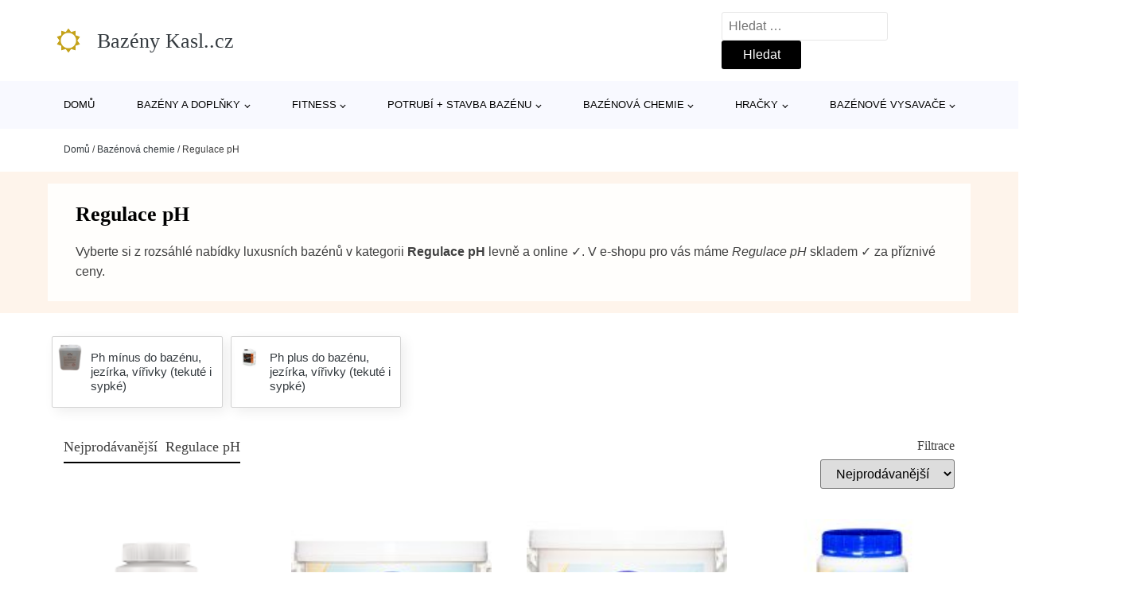

--- FILE ---
content_type: text/html; charset=UTF-8
request_url: https://www.kasl-bazeny.cz/c/regulace-ph/
body_size: 11828
content:
<!DOCTYPE html>
<html lang="cs" prefix="og: https://ogp.me/ns#" >
<head>
<meta charset="UTF-8">
<meta name="viewport" content="width=device-width, initial-scale=1.0">
<!-- WP_HEAD() START -->
<!-- Optimalizace pro vyhledávače podle Rank Math - https://rankmath.com/ -->
<title>Regulace pH (41 produktů) | Bazény Kasl..cz</title>
<meta name="description" content="Prohlédněte si produkty v kategorii Regulace pH ✓ nakupte online levné Regulace pH ve výprodeji a v akci. Produkty skladem ihned k odeslání."/>
<meta name="robots" content="follow, index, max-snippet:-1, max-video-preview:-1, max-image-preview:large"/>
<link rel="canonical" href="https://www.kasl-bazeny.cz/c/regulace-ph/" />
<link rel="next" href="https://www.kasl-bazeny.cz/c/regulace-ph/page/2/" />
<meta property="og:locale" content="cs_CZ" />
<meta property="og:type" content="article" />
<meta property="og:title" content="Regulace pH (41 produktů) | Bazény Kasl..cz" />
<meta property="og:description" content="Prohlédněte si produkty v kategorii Regulace pH ✓ nakupte online levné Regulace pH ve výprodeji a v akci. Produkty skladem ihned k odeslání." />
<meta property="og:url" content="https://www.kasl-bazeny.cz/c/regulace-ph/" />
<meta property="og:site_name" content="Bazény Kasl..cz" />
<meta name="twitter:card" content="summary_large_image" />
<meta name="twitter:title" content="Regulace pH (41 produktů) | Bazény Kasl..cz" />
<meta name="twitter:description" content="Prohlédněte si produkty v kategorii Regulace pH ✓ nakupte online levné Regulace pH ve výprodeji a v akci. Produkty skladem ihned k odeslání." />
<meta name="twitter:label1" content="Produkty" />
<meta name="twitter:data1" content="41" />
<script type="application/ld+json" class="rank-math-schema">{"@context":"https://schema.org","@graph":[{"@type":"Organization","@id":"https://www.kasl-bazeny.cz/#organization","name":"Baz\u00e9ny Kasl..cz"},{"@type":"WebSite","@id":"https://www.kasl-bazeny.cz/#website","url":"https://www.kasl-bazeny.cz","name":"Baz\u00e9ny Kasl..cz","publisher":{"@id":"https://www.kasl-bazeny.cz/#organization"},"inLanguage":"cs"},{"@type":"BreadcrumbList","@id":"https://www.kasl-bazeny.cz/c/regulace-ph/#breadcrumb","itemListElement":[{"@type":"ListItem","position":"1","item":{"@id":"https://www.kasl-bazeny.cz","name":"Dom\u016f"}},{"@type":"ListItem","position":"2","item":{"@id":"https://www.kasl-bazeny.cz/c/bazenova-chemie/","name":"Baz\u00e9nov\u00e1 chemie"}},{"@type":"ListItem","position":"3","item":{"@id":"https://www.kasl-bazeny.cz/c/regulace-ph/","name":"Regulace pH"}}]},{"@type":"CollectionPage","@id":"https://www.kasl-bazeny.cz/c/regulace-ph/#webpage","url":"https://www.kasl-bazeny.cz/c/regulace-ph/","name":"Regulace pH (41 produkt\u016f) | Baz\u00e9ny Kasl..cz","isPartOf":{"@id":"https://www.kasl-bazeny.cz/#website"},"inLanguage":"cs","breadcrumb":{"@id":"https://www.kasl-bazeny.cz/c/regulace-ph/#breadcrumb"}}]}</script>
<!-- /Rank Math WordPress SEO plugin -->
<link rel="alternate" type="application/rss+xml" title="Bazény Kasl..cz &raquo; Regulace pH Product Category RSS" href="https://www.kasl-bazeny.cz/c/regulace-ph/feed/" />
<style id='wp-img-auto-sizes-contain-inline-css' type='text/css'>
img:is([sizes=auto i],[sizes^="auto," i]){contain-intrinsic-size:3000px 1500px}
/*# sourceURL=wp-img-auto-sizes-contain-inline-css */
</style>
<style id='classic-theme-styles-inline-css' type='text/css'>
/*! This file is auto-generated */
.wp-block-button__link{color:#fff;background-color:#32373c;border-radius:9999px;box-shadow:none;text-decoration:none;padding:calc(.667em + 2px) calc(1.333em + 2px);font-size:1.125em}.wp-block-file__button{background:#32373c;color:#fff;text-decoration:none}
/*# sourceURL=/wp-includes/css/classic-themes.min.css */
</style>
<link rel='stylesheet' id='kk-star-ratings-css' href='//www.kasl-bazeny.cz/wp-content/cache/wpfc-minified/mlz4dk79/6li52.css' type='text/css' media='all' />
<style id='kk-star-ratings-inline-css' type='text/css'>
.kk-star-ratings .kksr-stars .kksr-star {
margin-right: 5px;
}
[dir="rtl"] .kk-star-ratings .kksr-stars .kksr-star {
margin-left: 5px;
margin-right: 0;
}
/*# sourceURL=kk-star-ratings-inline-css */
</style>
<link rel='stylesheet' id='oxygen-css' href='//www.kasl-bazeny.cz/wp-content/cache/wpfc-minified/pbg3zgt/6li52.css' type='text/css' media='all' />
<script type="text/javascript" src="https://www.kasl-bazeny.cz/wp-includes/js/jquery/jquery.min.js?ver=3.7.1" id="jquery-core-js"></script>
<script type="text/javascript" id="search-filter-plugin-build-js-extra">
/* <![CDATA[ */
var SF_LDATA = {"ajax_url":"https://www.kasl-bazeny.cz/wp-admin/admin-ajax.php","home_url":"https://www.kasl-bazeny.cz/","extensions":[]};
//# sourceURL=search-filter-plugin-build-js-extra
/* ]]> */
</script>
<script type="text/javascript" src="https://www.kasl-bazeny.cz/wp-content/plugins/search-filter-pro/public/assets/js/search-filter-build.min.js?ver=2.5.21" id="search-filter-plugin-build-js"></script>
<link rel="https://api.w.org/" href="https://www.kasl-bazeny.cz/wp-json/" /><link rel="alternate" title="JSON" type="application/json" href="https://www.kasl-bazeny.cz/wp-json/wp/v2/product_category/25" /><link rel="EditURI" type="application/rsd+xml" title="RSD" href="https://www.kasl-bazeny.cz/xmlrpc.php?rsd" />
<meta name="generator" content="WordPress 6.9" />
<!-- Global site tag (gtag.js) - Google Analytics -->
<script async src="https://www.googletagmanager.com/gtag/js?id=G-YNYKG981D9"></script>
<script>
window.dataLayer = window.dataLayer || [];
function gtag(){dataLayer.push(arguments);}
gtag('js', new Date());
gtag('config', 'G-YNYKG981D9');
</script>
<link rel="icon" href="https://www.kasl-bazeny.cz/wp-content/uploads/2021/10/favicon-150x150.png" sizes="32x32" />
<link rel="icon" href="https://www.kasl-bazeny.cz/wp-content/uploads/2021/10/favicon.png" sizes="192x192" />
<link rel="apple-touch-icon" href="https://www.kasl-bazeny.cz/wp-content/uploads/2021/10/favicon.png" />
<meta name="msapplication-TileImage" content="https://www.kasl-bazeny.cz/wp-content/uploads/2021/10/favicon.png" />
<link rel='stylesheet' id='oxygen-cache-182422-css' href='//www.kasl-bazeny.cz/wp-content/cache/wpfc-minified/kc4ruibu/6li52.css' type='text/css' media='all' />
<link rel='stylesheet' id='oxygen-cache-182419-css' href='//www.kasl-bazeny.cz/wp-content/cache/wpfc-minified/2mstcnjl/7meez.css' type='text/css' media='all' />
<link rel='stylesheet' id='oxygen-universal-styles-css' href='//www.kasl-bazeny.cz/wp-content/cache/wpfc-minified/2b1fhc5z/6li52.css' type='text/css' media='all' />
<!-- END OF WP_HEAD() -->
<style id='global-styles-inline-css' type='text/css'>
:root{--wp--preset--aspect-ratio--square: 1;--wp--preset--aspect-ratio--4-3: 4/3;--wp--preset--aspect-ratio--3-4: 3/4;--wp--preset--aspect-ratio--3-2: 3/2;--wp--preset--aspect-ratio--2-3: 2/3;--wp--preset--aspect-ratio--16-9: 16/9;--wp--preset--aspect-ratio--9-16: 9/16;--wp--preset--color--black: #000000;--wp--preset--color--cyan-bluish-gray: #abb8c3;--wp--preset--color--white: #ffffff;--wp--preset--color--pale-pink: #f78da7;--wp--preset--color--vivid-red: #cf2e2e;--wp--preset--color--luminous-vivid-orange: #ff6900;--wp--preset--color--luminous-vivid-amber: #fcb900;--wp--preset--color--light-green-cyan: #7bdcb5;--wp--preset--color--vivid-green-cyan: #00d084;--wp--preset--color--pale-cyan-blue: #8ed1fc;--wp--preset--color--vivid-cyan-blue: #0693e3;--wp--preset--color--vivid-purple: #9b51e0;--wp--preset--gradient--vivid-cyan-blue-to-vivid-purple: linear-gradient(135deg,rgb(6,147,227) 0%,rgb(155,81,224) 100%);--wp--preset--gradient--light-green-cyan-to-vivid-green-cyan: linear-gradient(135deg,rgb(122,220,180) 0%,rgb(0,208,130) 100%);--wp--preset--gradient--luminous-vivid-amber-to-luminous-vivid-orange: linear-gradient(135deg,rgb(252,185,0) 0%,rgb(255,105,0) 100%);--wp--preset--gradient--luminous-vivid-orange-to-vivid-red: linear-gradient(135deg,rgb(255,105,0) 0%,rgb(207,46,46) 100%);--wp--preset--gradient--very-light-gray-to-cyan-bluish-gray: linear-gradient(135deg,rgb(238,238,238) 0%,rgb(169,184,195) 100%);--wp--preset--gradient--cool-to-warm-spectrum: linear-gradient(135deg,rgb(74,234,220) 0%,rgb(151,120,209) 20%,rgb(207,42,186) 40%,rgb(238,44,130) 60%,rgb(251,105,98) 80%,rgb(254,248,76) 100%);--wp--preset--gradient--blush-light-purple: linear-gradient(135deg,rgb(255,206,236) 0%,rgb(152,150,240) 100%);--wp--preset--gradient--blush-bordeaux: linear-gradient(135deg,rgb(254,205,165) 0%,rgb(254,45,45) 50%,rgb(107,0,62) 100%);--wp--preset--gradient--luminous-dusk: linear-gradient(135deg,rgb(255,203,112) 0%,rgb(199,81,192) 50%,rgb(65,88,208) 100%);--wp--preset--gradient--pale-ocean: linear-gradient(135deg,rgb(255,245,203) 0%,rgb(182,227,212) 50%,rgb(51,167,181) 100%);--wp--preset--gradient--electric-grass: linear-gradient(135deg,rgb(202,248,128) 0%,rgb(113,206,126) 100%);--wp--preset--gradient--midnight: linear-gradient(135deg,rgb(2,3,129) 0%,rgb(40,116,252) 100%);--wp--preset--font-size--small: 13px;--wp--preset--font-size--medium: 20px;--wp--preset--font-size--large: 36px;--wp--preset--font-size--x-large: 42px;--wp--preset--spacing--20: 0.44rem;--wp--preset--spacing--30: 0.67rem;--wp--preset--spacing--40: 1rem;--wp--preset--spacing--50: 1.5rem;--wp--preset--spacing--60: 2.25rem;--wp--preset--spacing--70: 3.38rem;--wp--preset--spacing--80: 5.06rem;--wp--preset--shadow--natural: 6px 6px 9px rgba(0, 0, 0, 0.2);--wp--preset--shadow--deep: 12px 12px 50px rgba(0, 0, 0, 0.4);--wp--preset--shadow--sharp: 6px 6px 0px rgba(0, 0, 0, 0.2);--wp--preset--shadow--outlined: 6px 6px 0px -3px rgb(255, 255, 255), 6px 6px rgb(0, 0, 0);--wp--preset--shadow--crisp: 6px 6px 0px rgb(0, 0, 0);}:where(.is-layout-flex){gap: 0.5em;}:where(.is-layout-grid){gap: 0.5em;}body .is-layout-flex{display: flex;}.is-layout-flex{flex-wrap: wrap;align-items: center;}.is-layout-flex > :is(*, div){margin: 0;}body .is-layout-grid{display: grid;}.is-layout-grid > :is(*, div){margin: 0;}:where(.wp-block-columns.is-layout-flex){gap: 2em;}:where(.wp-block-columns.is-layout-grid){gap: 2em;}:where(.wp-block-post-template.is-layout-flex){gap: 1.25em;}:where(.wp-block-post-template.is-layout-grid){gap: 1.25em;}.has-black-color{color: var(--wp--preset--color--black) !important;}.has-cyan-bluish-gray-color{color: var(--wp--preset--color--cyan-bluish-gray) !important;}.has-white-color{color: var(--wp--preset--color--white) !important;}.has-pale-pink-color{color: var(--wp--preset--color--pale-pink) !important;}.has-vivid-red-color{color: var(--wp--preset--color--vivid-red) !important;}.has-luminous-vivid-orange-color{color: var(--wp--preset--color--luminous-vivid-orange) !important;}.has-luminous-vivid-amber-color{color: var(--wp--preset--color--luminous-vivid-amber) !important;}.has-light-green-cyan-color{color: var(--wp--preset--color--light-green-cyan) !important;}.has-vivid-green-cyan-color{color: var(--wp--preset--color--vivid-green-cyan) !important;}.has-pale-cyan-blue-color{color: var(--wp--preset--color--pale-cyan-blue) !important;}.has-vivid-cyan-blue-color{color: var(--wp--preset--color--vivid-cyan-blue) !important;}.has-vivid-purple-color{color: var(--wp--preset--color--vivid-purple) !important;}.has-black-background-color{background-color: var(--wp--preset--color--black) !important;}.has-cyan-bluish-gray-background-color{background-color: var(--wp--preset--color--cyan-bluish-gray) !important;}.has-white-background-color{background-color: var(--wp--preset--color--white) !important;}.has-pale-pink-background-color{background-color: var(--wp--preset--color--pale-pink) !important;}.has-vivid-red-background-color{background-color: var(--wp--preset--color--vivid-red) !important;}.has-luminous-vivid-orange-background-color{background-color: var(--wp--preset--color--luminous-vivid-orange) !important;}.has-luminous-vivid-amber-background-color{background-color: var(--wp--preset--color--luminous-vivid-amber) !important;}.has-light-green-cyan-background-color{background-color: var(--wp--preset--color--light-green-cyan) !important;}.has-vivid-green-cyan-background-color{background-color: var(--wp--preset--color--vivid-green-cyan) !important;}.has-pale-cyan-blue-background-color{background-color: var(--wp--preset--color--pale-cyan-blue) !important;}.has-vivid-cyan-blue-background-color{background-color: var(--wp--preset--color--vivid-cyan-blue) !important;}.has-vivid-purple-background-color{background-color: var(--wp--preset--color--vivid-purple) !important;}.has-black-border-color{border-color: var(--wp--preset--color--black) !important;}.has-cyan-bluish-gray-border-color{border-color: var(--wp--preset--color--cyan-bluish-gray) !important;}.has-white-border-color{border-color: var(--wp--preset--color--white) !important;}.has-pale-pink-border-color{border-color: var(--wp--preset--color--pale-pink) !important;}.has-vivid-red-border-color{border-color: var(--wp--preset--color--vivid-red) !important;}.has-luminous-vivid-orange-border-color{border-color: var(--wp--preset--color--luminous-vivid-orange) !important;}.has-luminous-vivid-amber-border-color{border-color: var(--wp--preset--color--luminous-vivid-amber) !important;}.has-light-green-cyan-border-color{border-color: var(--wp--preset--color--light-green-cyan) !important;}.has-vivid-green-cyan-border-color{border-color: var(--wp--preset--color--vivid-green-cyan) !important;}.has-pale-cyan-blue-border-color{border-color: var(--wp--preset--color--pale-cyan-blue) !important;}.has-vivid-cyan-blue-border-color{border-color: var(--wp--preset--color--vivid-cyan-blue) !important;}.has-vivid-purple-border-color{border-color: var(--wp--preset--color--vivid-purple) !important;}.has-vivid-cyan-blue-to-vivid-purple-gradient-background{background: var(--wp--preset--gradient--vivid-cyan-blue-to-vivid-purple) !important;}.has-light-green-cyan-to-vivid-green-cyan-gradient-background{background: var(--wp--preset--gradient--light-green-cyan-to-vivid-green-cyan) !important;}.has-luminous-vivid-amber-to-luminous-vivid-orange-gradient-background{background: var(--wp--preset--gradient--luminous-vivid-amber-to-luminous-vivid-orange) !important;}.has-luminous-vivid-orange-to-vivid-red-gradient-background{background: var(--wp--preset--gradient--luminous-vivid-orange-to-vivid-red) !important;}.has-very-light-gray-to-cyan-bluish-gray-gradient-background{background: var(--wp--preset--gradient--very-light-gray-to-cyan-bluish-gray) !important;}.has-cool-to-warm-spectrum-gradient-background{background: var(--wp--preset--gradient--cool-to-warm-spectrum) !important;}.has-blush-light-purple-gradient-background{background: var(--wp--preset--gradient--blush-light-purple) !important;}.has-blush-bordeaux-gradient-background{background: var(--wp--preset--gradient--blush-bordeaux) !important;}.has-luminous-dusk-gradient-background{background: var(--wp--preset--gradient--luminous-dusk) !important;}.has-pale-ocean-gradient-background{background: var(--wp--preset--gradient--pale-ocean) !important;}.has-electric-grass-gradient-background{background: var(--wp--preset--gradient--electric-grass) !important;}.has-midnight-gradient-background{background: var(--wp--preset--gradient--midnight) !important;}.has-small-font-size{font-size: var(--wp--preset--font-size--small) !important;}.has-medium-font-size{font-size: var(--wp--preset--font-size--medium) !important;}.has-large-font-size{font-size: var(--wp--preset--font-size--large) !important;}.has-x-large-font-size{font-size: var(--wp--preset--font-size--x-large) !important;}
/*# sourceURL=global-styles-inline-css */
</style>
</head>
<body class="archive tax-product_category term-regulace-ph term-25 wp-theme-oxygen-is-not-a-theme  wp-embed-responsive oxygen-body" >
<header id="_header-1-25" class="oxy-header-wrapper oxy-overlay-header oxy-header" ><div id="logo-header-row" class="oxy-header-row" ><div class="oxy-header-container"><div id="_header_left-3-25" class="oxy-header-left" ><a id="link-78-25" class="ct-link" href="/" target="_self"  ><div id="fancy_icon-86-25" class="ct-fancy-icon" ><svg id="svg-fancy_icon-86-25"><use xlink:href="#FontAwesomeicon-sun-o"></use></svg></div><span id="shortcode-79-25" class="ct-shortcode logo-top" >Bazény Kasl..cz</span></a></div><div id="_header_center-4-25" class="oxy-header-center" ></div><div id="_header_right-5-25" class="oxy-header-right" >
<div id="_search_form-17-25" class="oxy-search-form" >
<form role="search" method="get" class="search-form" action="https://www.kasl-bazeny.cz/">
<label>
<span class="screen-reader-text">Vyhledávání</span>
<input type="search" class="search-field" placeholder="Hledat &hellip;" value="" name="s" />
</label>
<input type="submit" class="search-submit" value="Hledat" />
</form>                </div>
<nav id="_nav_menu-53-25" class="oxy-nav-menu oxy-nav-menu-dropdowns oxy-nav-menu-dropdown-arrow" ><div class='oxy-menu-toggle'><div class='oxy-nav-menu-hamburger-wrap'><div class='oxy-nav-menu-hamburger'><div class='oxy-nav-menu-hamburger-line'></div><div class='oxy-nav-menu-hamburger-line'></div><div class='oxy-nav-menu-hamburger-line'></div></div></div></div><div class="menu-hlavni-menu-container"><ul id="menu-hlavni-menu" class="oxy-nav-menu-list"><li id="menu-item-186240" class="menu-item menu-item-type-custom menu-item-object-custom menu-item-186240"><a href="/">Domů</a></li>
<li id="menu-item-186241" class="menu-item menu-item-type-taxonomy menu-item-object-product_category menu-item-has-children menu-item-186241"><a href="https://www.kasl-bazeny.cz/c/bazeny-a-doplnky/">Bazény a doplňky</a>
<ul class="sub-menu">
<li id="menu-item-186242" class="menu-item menu-item-type-taxonomy menu-item-object-product_category menu-item-186242"><a href="https://www.kasl-bazeny.cz/c/prislusenstvi-k-bazenum-bazeny-a-doplnky/">Příslušenství k bazénům</a></li>
<li id="menu-item-186266" class="menu-item menu-item-type-taxonomy menu-item-object-product_category menu-item-186266"><a href="https://www.kasl-bazeny.cz/c/bazeny-bazeny-a-doplnky/">Bazény</a></li>
<li id="menu-item-186272" class="menu-item menu-item-type-taxonomy menu-item-object-product_category menu-item-186272"><a href="https://www.kasl-bazeny.cz/c/bazenova-chemie-bazeny-a-doplnky/">Bazénová chemie</a></li>
<li id="menu-item-186286" class="menu-item menu-item-type-taxonomy menu-item-object-product_category menu-item-186286"><a href="https://www.kasl-bazeny.cz/c/detske-bazenky/">Dětské bazénky</a></li>
<li id="menu-item-186288" class="menu-item menu-item-type-taxonomy menu-item-object-product_category menu-item-186288"><a href="https://www.kasl-bazeny.cz/c/virive-bazeny/">Vířivé bazény</a></li>
<li id="menu-item-186292" class="menu-item menu-item-type-taxonomy menu-item-object-product_category menu-item-186292"><a href="https://www.kasl-bazeny.cz/c/bazenove-vysavace-bazeny-a-doplnky/">Bazénové vysavače</a></li>
<li id="menu-item-186294" class="menu-item menu-item-type-taxonomy menu-item-object-product_category menu-item-186294"><a href="https://www.kasl-bazeny.cz/c/bazenova-filtrace/">Bazénová filtrace</a></li>
<li id="menu-item-186295" class="menu-item menu-item-type-taxonomy menu-item-object-product_category menu-item-186295"><a href="https://www.kasl-bazeny.cz/c/bazenove-podlozky/">Bazénové podložky</a></li>
</ul>
</li>
<li id="menu-item-186243" class="menu-item menu-item-type-taxonomy menu-item-object-product_category menu-item-has-children menu-item-186243"><a href="https://www.kasl-bazeny.cz/c/fitness/">Fitness</a>
<ul class="sub-menu">
<li id="menu-item-186244" class="menu-item menu-item-type-taxonomy menu-item-object-product_category menu-item-186244"><a href="https://www.kasl-bazeny.cz/c/prislusenstvi-k-trampolinam/">Příslušenství k trampolínám</a></li>
<li id="menu-item-186267" class="menu-item menu-item-type-taxonomy menu-item-object-product_category menu-item-186267"><a href="https://www.kasl-bazeny.cz/c/trampoliny/">Trampolíny</a></li>
</ul>
</li>
<li id="menu-item-186245" class="menu-item menu-item-type-taxonomy menu-item-object-product_category menu-item-has-children menu-item-186245"><a href="https://www.kasl-bazeny.cz/c/potrubi-stavba-bazenu/">Potrubí + stavba bazénu</a>
<ul class="sub-menu">
<li id="menu-item-186269" class="menu-item menu-item-type-taxonomy menu-item-object-product_category menu-item-186269"><a href="https://www.kasl-bazeny.cz/c/instalacni-material/">Instalační materiál</a></li>
<li id="menu-item-186270" class="menu-item menu-item-type-taxonomy menu-item-object-product_category menu-item-186270"><a href="https://www.kasl-bazeny.cz/c/piskove-filtrace-pisek/">Pískové filtrace + písek</a></li>
<li id="menu-item-186284" class="menu-item menu-item-type-taxonomy menu-item-object-product_category menu-item-186284"><a href="https://www.kasl-bazeny.cz/c/skimmery-a-nahradni-dily/">Skimmery a náhradní díly</a></li>
<li id="menu-item-186283" class="menu-item menu-item-type-taxonomy menu-item-object-product_category menu-item-186283"><a href="https://www.kasl-bazeny.cz/c/bazenova-cerpadla/">Bazénová čerpadla</a></li>
<li id="menu-item-186285" class="menu-item menu-item-type-taxonomy menu-item-object-product_category menu-item-186285"><a href="https://www.kasl-bazeny.cz/c/uv-lampy-a-nahradni-uv-zarivky/">UV lampy a náhradní UV zářivky</a></li>
</ul>
</li>
<li id="menu-item-186246" class="menu-item menu-item-type-taxonomy menu-item-object-product_category current-product_category-ancestor current-menu-ancestor current-menu-parent current-product_category-parent menu-item-has-children menu-item-186246"><a href="https://www.kasl-bazeny.cz/c/bazenova-chemie/">Bazénová chemie</a>
<ul class="sub-menu">
<li id="menu-item-186258" class="menu-item menu-item-type-taxonomy menu-item-object-product_category menu-item-186258"><a href="https://www.kasl-bazeny.cz/c/chlorove-a-multifunkcni-tablety/">Chlórové a multifunkční tablety</a></li>
<li id="menu-item-186259" class="menu-item menu-item-type-taxonomy menu-item-object-product_category menu-item-186259"><a href="https://www.kasl-bazeny.cz/c/zazimovani-bazenu/">Zazimování bazénu</a></li>
<li id="menu-item-186260" class="menu-item menu-item-type-taxonomy menu-item-object-product_category current-menu-item menu-item-186260"><a href="https://www.kasl-bazeny.cz/c/regulace-ph/" aria-current="page">Regulace pH</a></li>
<li id="menu-item-186296" class="menu-item menu-item-type-taxonomy menu-item-object-product_category menu-item-186296"><a href="https://www.kasl-bazeny.cz/c/chlor-sok-do-bazenu/">Chlor šok do bazénu</a></li>
<li id="menu-item-186297" class="menu-item menu-item-type-taxonomy menu-item-object-product_category menu-item-186297"><a href="https://www.kasl-bazeny.cz/c/cisteni-bazenu/">Čištění bazénu</a></li>
<li id="menu-item-186298" class="menu-item menu-item-type-taxonomy menu-item-object-product_category menu-item-186298"><a href="https://www.kasl-bazeny.cz/c/protirasove-prostredky/">Protiřasové prostředky</a></li>
</ul>
</li>
<li id="menu-item-186251" class="menu-item menu-item-type-taxonomy menu-item-object-product_category menu-item-has-children menu-item-186251"><a href="https://www.kasl-bazeny.cz/c/hracky/">Hračky</a>
<ul class="sub-menu">
<li id="menu-item-186252" class="menu-item menu-item-type-taxonomy menu-item-object-product_category menu-item-186252"><a href="https://www.kasl-bazeny.cz/c/hry-na-zahradu/">Hry na zahradu</a></li>
<li id="menu-item-186253" class="menu-item menu-item-type-taxonomy menu-item-object-product_category menu-item-186253"><a href="https://www.kasl-bazeny.cz/c/auta-letadla-lode/">Auta, letadla, lodě</a></li>
<li id="menu-item-186254" class="menu-item menu-item-type-taxonomy menu-item-object-product_category menu-item-186254"><a href="https://www.kasl-bazeny.cz/c/vodni-hracky/">Vodní hračky</a></li>
</ul>
</li>
<li id="menu-item-186255" class="menu-item menu-item-type-taxonomy menu-item-object-product_category menu-item-has-children menu-item-186255"><a href="https://www.kasl-bazeny.cz/c/bazenove-vysavace/">Bazénové vysavače</a>
<ul class="sub-menu">
<li id="menu-item-186261" class="menu-item menu-item-type-taxonomy menu-item-object-product_category menu-item-186261"><a href="https://www.kasl-bazeny.cz/c/prislusenstvi-a-nahradni-dily-robotickych-vysavacu/">Příslušenství a náhradní díly robot. vysavačů</a></li>
<li id="menu-item-186262" class="menu-item menu-item-type-taxonomy menu-item-object-product_category menu-item-186262"><a href="https://www.kasl-bazeny.cz/c/rucni-bazenove-vysavace/">Ruční bazénové vysavače</a></li>
<li id="menu-item-186263" class="menu-item menu-item-type-taxonomy menu-item-object-product_category menu-item-186263"><a href="https://www.kasl-bazeny.cz/c/automaticke-bazenove-vysavace/">Automatické bazénové vysavače</a></li>
<li id="menu-item-186264" class="menu-item menu-item-type-taxonomy menu-item-object-product_category menu-item-186264"><a href="https://www.kasl-bazeny.cz/c/poloautomaticke-bazenove-vysavace/">Poloautomatické bazénové vysavače</a></li>
</ul>
</li>
</ul></div></nav></div></div></div><div id="nav-header-row" class="oxy-header-row" ><div class="oxy-header-container"><div id="_header_left-12-25" class="oxy-header-left" ></div><div id="_header_center-13-25" class="oxy-header-center" ><nav id="_nav_menu-15-25" class="oxy-nav-menu oxy-nav-menu-dropdowns oxy-nav-menu-dropdown-arrow" ><div class='oxy-menu-toggle'><div class='oxy-nav-menu-hamburger-wrap'><div class='oxy-nav-menu-hamburger'><div class='oxy-nav-menu-hamburger-line'></div><div class='oxy-nav-menu-hamburger-line'></div><div class='oxy-nav-menu-hamburger-line'></div></div></div></div><div class="menu-hlavni-menu-container"><ul id="menu-hlavni-menu-1" class="oxy-nav-menu-list"><li class="menu-item menu-item-type-custom menu-item-object-custom menu-item-186240"><a href="/">Domů</a></li>
<li class="menu-item menu-item-type-taxonomy menu-item-object-product_category menu-item-has-children menu-item-186241"><a href="https://www.kasl-bazeny.cz/c/bazeny-a-doplnky/">Bazény a doplňky</a>
<ul class="sub-menu">
<li class="menu-item menu-item-type-taxonomy menu-item-object-product_category menu-item-186242"><a href="https://www.kasl-bazeny.cz/c/prislusenstvi-k-bazenum-bazeny-a-doplnky/">Příslušenství k bazénům</a></li>
<li class="menu-item menu-item-type-taxonomy menu-item-object-product_category menu-item-186266"><a href="https://www.kasl-bazeny.cz/c/bazeny-bazeny-a-doplnky/">Bazény</a></li>
<li class="menu-item menu-item-type-taxonomy menu-item-object-product_category menu-item-186272"><a href="https://www.kasl-bazeny.cz/c/bazenova-chemie-bazeny-a-doplnky/">Bazénová chemie</a></li>
<li class="menu-item menu-item-type-taxonomy menu-item-object-product_category menu-item-186286"><a href="https://www.kasl-bazeny.cz/c/detske-bazenky/">Dětské bazénky</a></li>
<li class="menu-item menu-item-type-taxonomy menu-item-object-product_category menu-item-186288"><a href="https://www.kasl-bazeny.cz/c/virive-bazeny/">Vířivé bazény</a></li>
<li class="menu-item menu-item-type-taxonomy menu-item-object-product_category menu-item-186292"><a href="https://www.kasl-bazeny.cz/c/bazenove-vysavace-bazeny-a-doplnky/">Bazénové vysavače</a></li>
<li class="menu-item menu-item-type-taxonomy menu-item-object-product_category menu-item-186294"><a href="https://www.kasl-bazeny.cz/c/bazenova-filtrace/">Bazénová filtrace</a></li>
<li class="menu-item menu-item-type-taxonomy menu-item-object-product_category menu-item-186295"><a href="https://www.kasl-bazeny.cz/c/bazenove-podlozky/">Bazénové podložky</a></li>
</ul>
</li>
<li class="menu-item menu-item-type-taxonomy menu-item-object-product_category menu-item-has-children menu-item-186243"><a href="https://www.kasl-bazeny.cz/c/fitness/">Fitness</a>
<ul class="sub-menu">
<li class="menu-item menu-item-type-taxonomy menu-item-object-product_category menu-item-186244"><a href="https://www.kasl-bazeny.cz/c/prislusenstvi-k-trampolinam/">Příslušenství k trampolínám</a></li>
<li class="menu-item menu-item-type-taxonomy menu-item-object-product_category menu-item-186267"><a href="https://www.kasl-bazeny.cz/c/trampoliny/">Trampolíny</a></li>
</ul>
</li>
<li class="menu-item menu-item-type-taxonomy menu-item-object-product_category menu-item-has-children menu-item-186245"><a href="https://www.kasl-bazeny.cz/c/potrubi-stavba-bazenu/">Potrubí + stavba bazénu</a>
<ul class="sub-menu">
<li class="menu-item menu-item-type-taxonomy menu-item-object-product_category menu-item-186269"><a href="https://www.kasl-bazeny.cz/c/instalacni-material/">Instalační materiál</a></li>
<li class="menu-item menu-item-type-taxonomy menu-item-object-product_category menu-item-186270"><a href="https://www.kasl-bazeny.cz/c/piskove-filtrace-pisek/">Pískové filtrace + písek</a></li>
<li class="menu-item menu-item-type-taxonomy menu-item-object-product_category menu-item-186284"><a href="https://www.kasl-bazeny.cz/c/skimmery-a-nahradni-dily/">Skimmery a náhradní díly</a></li>
<li class="menu-item menu-item-type-taxonomy menu-item-object-product_category menu-item-186283"><a href="https://www.kasl-bazeny.cz/c/bazenova-cerpadla/">Bazénová čerpadla</a></li>
<li class="menu-item menu-item-type-taxonomy menu-item-object-product_category menu-item-186285"><a href="https://www.kasl-bazeny.cz/c/uv-lampy-a-nahradni-uv-zarivky/">UV lampy a náhradní UV zářivky</a></li>
</ul>
</li>
<li class="menu-item menu-item-type-taxonomy menu-item-object-product_category current-product_category-ancestor current-menu-ancestor current-menu-parent current-product_category-parent menu-item-has-children menu-item-186246"><a href="https://www.kasl-bazeny.cz/c/bazenova-chemie/">Bazénová chemie</a>
<ul class="sub-menu">
<li class="menu-item menu-item-type-taxonomy menu-item-object-product_category menu-item-186258"><a href="https://www.kasl-bazeny.cz/c/chlorove-a-multifunkcni-tablety/">Chlórové a multifunkční tablety</a></li>
<li class="menu-item menu-item-type-taxonomy menu-item-object-product_category menu-item-186259"><a href="https://www.kasl-bazeny.cz/c/zazimovani-bazenu/">Zazimování bazénu</a></li>
<li class="menu-item menu-item-type-taxonomy menu-item-object-product_category current-menu-item menu-item-186260"><a href="https://www.kasl-bazeny.cz/c/regulace-ph/" aria-current="page">Regulace pH</a></li>
<li class="menu-item menu-item-type-taxonomy menu-item-object-product_category menu-item-186296"><a href="https://www.kasl-bazeny.cz/c/chlor-sok-do-bazenu/">Chlor šok do bazénu</a></li>
<li class="menu-item menu-item-type-taxonomy menu-item-object-product_category menu-item-186297"><a href="https://www.kasl-bazeny.cz/c/cisteni-bazenu/">Čištění bazénu</a></li>
<li class="menu-item menu-item-type-taxonomy menu-item-object-product_category menu-item-186298"><a href="https://www.kasl-bazeny.cz/c/protirasove-prostredky/">Protiřasové prostředky</a></li>
</ul>
</li>
<li class="menu-item menu-item-type-taxonomy menu-item-object-product_category menu-item-has-children menu-item-186251"><a href="https://www.kasl-bazeny.cz/c/hracky/">Hračky</a>
<ul class="sub-menu">
<li class="menu-item menu-item-type-taxonomy menu-item-object-product_category menu-item-186252"><a href="https://www.kasl-bazeny.cz/c/hry-na-zahradu/">Hry na zahradu</a></li>
<li class="menu-item menu-item-type-taxonomy menu-item-object-product_category menu-item-186253"><a href="https://www.kasl-bazeny.cz/c/auta-letadla-lode/">Auta, letadla, lodě</a></li>
<li class="menu-item menu-item-type-taxonomy menu-item-object-product_category menu-item-186254"><a href="https://www.kasl-bazeny.cz/c/vodni-hracky/">Vodní hračky</a></li>
</ul>
</li>
<li class="menu-item menu-item-type-taxonomy menu-item-object-product_category menu-item-has-children menu-item-186255"><a href="https://www.kasl-bazeny.cz/c/bazenove-vysavace/">Bazénové vysavače</a>
<ul class="sub-menu">
<li class="menu-item menu-item-type-taxonomy menu-item-object-product_category menu-item-186261"><a href="https://www.kasl-bazeny.cz/c/prislusenstvi-a-nahradni-dily-robotickych-vysavacu/">Příslušenství a náhradní díly robot. vysavačů</a></li>
<li class="menu-item menu-item-type-taxonomy menu-item-object-product_category menu-item-186262"><a href="https://www.kasl-bazeny.cz/c/rucni-bazenove-vysavace/">Ruční bazénové vysavače</a></li>
<li class="menu-item menu-item-type-taxonomy menu-item-object-product_category menu-item-186263"><a href="https://www.kasl-bazeny.cz/c/automaticke-bazenove-vysavace/">Automatické bazénové vysavače</a></li>
<li class="menu-item menu-item-type-taxonomy menu-item-object-product_category menu-item-186264"><a href="https://www.kasl-bazeny.cz/c/poloautomaticke-bazenove-vysavace/">Poloautomatické bazénové vysavače</a></li>
</ul>
</li>
</ul></div></nav></div><div id="_header_right-14-25" class="oxy-header-right" ></div></div></div></header>
<div id="section-62-25" class=" ct-section breadcrumb-container" ><div class="ct-section-inner-wrap"><div id="code_block-66-25" class="ct-code-block breadcrumb-code" ><nav aria-label="breadcrumbs" class="rank-math-breadcrumb"><p><a href="https://www.kasl-bazeny.cz">Domů</a><span class="separator"> / </span><a href="https://www.kasl-bazeny.cz/c/bazenova-chemie/">Bazénová chemie</a><span class="separator"> / </span><span class="last">Regulace pH</span></p></nav></div></div></div><section id="category-hero-section" class=" ct-section category-hero" style="background-image:url();background-size: cover;" ><div class="ct-section-inner-wrap"><div id="div_block-341-150" class="ct-div-block hero-text-container" ><h1 id="headline-447-150" class="ct-headline hero-heading"><span id="span-448-150" class="ct-span" >Regulace pH</span></h1><div id="div_block-918-150" class="ct-div-block" ><div id="code_block-900-150" class="ct-code-block" >Vyberte si z rozsáhlé nabídky luxusních bazénů v kategorii <strong>Regulace pH</strong> levně a online ✓. V e-shopu pro vás máme <i>Regulace pH</i> skladem ✓ za příznivé ceny.</div></div></div><div id="code_block-450-150" class="ct-code-block" >
<style type="text/css">
</style></div></div></section><section id="subcategory_code_block" class="ct-code-block ct-section" ><div class="ct-section-inner-wrap"><h2></h2><div class="sub-term-container"><a class="sub-term-link-wrapper" href="https://www.kasl-bazeny.cz/c/ph-minus-do-bazenu-jezirka-virivky-tekute-i-sypke/"><div class="sub-term-box"><div class="kategorie-image" style="background-image: url(https://www.kasl-bazeny.cz/wp-content/uploads/2024/02/Probazen-pH-minus-tekuty-5L-150x150.png)"></div><div class="kategorie-popis">Ph mínus do bazénu, jezírka, vířivky (tekuté i sypké)</div></div></a><a class="sub-term-link-wrapper" href="https://www.kasl-bazeny.cz/c/ph-plus-do-bazenu-jezirka-virivky-tekute-i-sypke/"><div class="sub-term-box"><div class="kategorie-image" style="background-image: url(https://www.kasl-bazeny.cz/wp-content/uploads/2023/10/Aseko-pH-plus-5L-150x150.jpg)"></div><div class="kategorie-popis">Ph plus do bazénu, jezírka, vířivky (tekuté i sypké)</div></div></a></div></div></section><section id="section-1415-150" class=" ct-section" ><div class="ct-section-inner-wrap"><div id="new_columns-1495-150" class="ct-new-columns" ><div id="div_block-1496-150" class="ct-div-block" ><h2 id="shortcode-953-150" class="ct-shortcode h2-heading cara" >Nejprodávanější&nbsp;  Regulace pH</h2><div id="code_block-2343-105075" class="ct-code-block" ></div></div><div id="div_block-1497-150" class="ct-div-block filtrace" ><div id="text_block-3029-105075" class="ct-text-block " >Filtrace</div><div id="shortcode-1416-150" class="ct-shortcode" ><form data-sf-form-id='179362' data-is-rtl='0' data-maintain-state='' data-results-url='https://www.kasl-bazeny.cz/c/regulace-ph/' data-ajax-form-url='https://www.kasl-bazeny.cz/?sfid=179362&amp;sf_action=get_data&amp;sf_data=form' data-display-result-method='post_type_archive' data-use-history-api='1' data-template-loaded='0' data-taxonomy-archives='1' data-current-taxonomy-archive='product_category' data-lang-code='cs' data-ajax='0' data-init-paged='1' data-auto-update='1' data-auto-count='1' data-auto-count-refresh-mode='1' action='https://www.kasl-bazeny.cz/c/regulace-ph/' method='post' class='searchandfilter' id='search-filter-form-179362' autocomplete='off' data-instance-count='1'><ul><li class="sf-field-sort_order" data-sf-field-name="_sf_sort_order" data-sf-field-type="sort_order" data-sf-field-input-type="select">		<label>
<select name="_sf_sort_order[]" class="sf-input-select" title="">
<option class="sf-level-0 sf-item-0 sf-option-active" selected="selected" data-sf-depth="0" value="">Nejprodávanější</option>
<option class="sf-level-0 " data-sf-depth="0" value="_sfm_price+asc+num">Nejlevnější</option>
<option class="sf-level-0 " data-sf-depth="0" value="_sfm_price+desc+num">Nejdražší</option>
</select></label>										</li></ul></form></div></div></div><div id="_dynamic_list-878-150" class="oxy-dynamic-list"><div id="div_block-879-150-1" class="ct-div-block product-grid-block-1" data-id="div_block-879-150"><a id="link-880-150-1" class="ct-link grid-image-wrapper" href="https://www.chemie-bazen.cz/guaa-pool-ph-minus-2-8-kg/?utm_source=am&amp;a_aid=6037b95e1af16&amp;a_bid=2b7556a1&amp;data1=kasl-bazeny" target="_self" rel="nofollow noopener" style="background-image:url(https://www.kasl-bazeny.cz/wp-content/uploads/2026/01/GUAa-POOL-pH-minus-28-kg-150x150.png);background-size: contain;" data-id="link-880-150"></a><span id="headline-881-150-1" class="ct-headline grid-heading" data-id="headline-881-150"><span id="span-882-150-1" class="ct-span" data-id="span-882-150"><a href="https://www.kasl-bazeny.cz/p/guaa-pool-ph-minus-28-kg-2/">GUAa POOL pH minus 2,8 kg</a></span></span><div id="div_block-883-150-1" class="ct-div-block grid-price-container" data-id="div_block-883-150"><div id="text_block-884-150-1" class="ct-text-block grid-price-current" data-id="text_block-884-150"><span id="span-885-150-1" class="ct-span" data-id="span-885-150">369&nbsp;K&#269;</span></div></div><a id="link-941-150-1" class="ct-link" href="https://www.chemie-bazen.cz/guaa-pool-ph-minus-2-8-kg/?utm_source=am&amp;a_aid=6037b95e1af16&amp;a_bid=2b7556a1&amp;data1=kasl-bazeny" target="_self" rel="nofollow noopener" data-id="link-941-150"><div id="nestable_shortcode-937-150-1" class="ct-nestable-shortcode cta-button-maly" data-id="nestable_shortcode-937-150">Detail produktu</div></a></div><div id="div_block-879-150-2" class="ct-div-block product-grid-block-1" data-id="div_block-879-150"><a id="link-880-150-2" class="ct-link grid-image-wrapper" href="https://www.chemie-bazen.cz/sparkly-pool-ph-plus-3-kg/?utm_source=am&amp;a_aid=6037b95e1af16&amp;a_bid=2b7556a1&amp;data1=kasl-bazeny" target="_self" rel="nofollow noopener" style="background-image:url(https://www.kasl-bazeny.cz/wp-content/uploads/2025/06/SparklyPool-Sparkly-POOL-PH-plus-3-kg-150x150.jpg);background-size: contain;" data-id="link-880-150"></a><span id="headline-881-150-2" class="ct-headline grid-heading" data-id="headline-881-150"><span id="span-882-150-2" class="ct-span" data-id="span-882-150"><a href="https://www.kasl-bazeny.cz/p/sparklypool-sparkly-pool-ph-plus-3-kg/">SparklyPool Sparkly POOL PH plus 3 kg</a></span></span><div id="div_block-883-150-2" class="ct-div-block grid-price-container" data-id="div_block-883-150"><div id="text_block-884-150-2" class="ct-text-block grid-price-current" data-id="text_block-884-150"><span id="span-885-150-2" class="ct-span" data-id="span-885-150">189&nbsp;K&#269;</span></div></div><a id="link-941-150-2" class="ct-link" href="https://www.chemie-bazen.cz/sparkly-pool-ph-plus-3-kg/?utm_source=am&amp;a_aid=6037b95e1af16&amp;a_bid=2b7556a1&amp;data1=kasl-bazeny" target="_self" rel="nofollow noopener" data-id="link-941-150"><div id="nestable_shortcode-937-150-2" class="ct-nestable-shortcode cta-button-maly" data-id="nestable_shortcode-937-150">Detail produktu</div></a></div><div id="div_block-879-150-3" class="ct-div-block product-grid-block-1" data-id="div_block-879-150"><a id="link-880-150-3" class="ct-link grid-image-wrapper" href="https://www.chemie-bazen.cz/sparkly-pool-ph-plus-5-kg/?utm_source=am&amp;a_aid=6037b95e1af16&amp;a_bid=2b7556a1&amp;data1=kasl-bazeny" target="_self" rel="nofollow noopener" style="background-image:url(https://www.kasl-bazeny.cz/wp-content/uploads/2025/06/SparklyPool-Sparkly-POOL-PH-plus-5-kg-150x150.jpg);background-size: contain;" data-id="link-880-150"></a><span id="headline-881-150-3" class="ct-headline grid-heading" data-id="headline-881-150"><span id="span-882-150-3" class="ct-span" data-id="span-882-150"><a href="https://www.kasl-bazeny.cz/p/sparklypool-sparkly-pool-ph-plus-5-kg/">SparklyPool Sparkly POOL PH plus 5 kg</a></span></span><div id="div_block-883-150-3" class="ct-div-block grid-price-container" data-id="div_block-883-150"><div id="text_block-884-150-3" class="ct-text-block grid-price-current" data-id="text_block-884-150"><span id="span-885-150-3" class="ct-span" data-id="span-885-150">299&nbsp;K&#269;</span></div></div><a id="link-941-150-3" class="ct-link" href="https://www.chemie-bazen.cz/sparkly-pool-ph-plus-5-kg/?utm_source=am&amp;a_aid=6037b95e1af16&amp;a_bid=2b7556a1&amp;data1=kasl-bazeny" target="_self" rel="nofollow noopener" data-id="link-941-150"><div id="nestable_shortcode-937-150-3" class="ct-nestable-shortcode cta-button-maly" data-id="nestable_shortcode-937-150">Detail produktu</div></a></div><div id="div_block-879-150-4" class="ct-div-block product-grid-block-1" data-id="div_block-879-150"><a id="link-880-150-4" class="ct-link grid-image-wrapper" href="https://www.chemie-bazen.cz/sparkly-pool-ph-minus-1-5-kg/?utm_source=am&amp;a_aid=6037b95e1af16&amp;a_bid=2b7556a1&amp;data1=kasl-bazeny" target="_self" rel="nofollow noopener" style="background-image:url(https://www.kasl-bazeny.cz/wp-content/uploads/2025/06/SparklyPool-Sparkly-POOL-PH-minus-15-kg-150x150.jpg);background-size: contain;" data-id="link-880-150"></a><span id="headline-881-150-4" class="ct-headline grid-heading" data-id="headline-881-150"><span id="span-882-150-4" class="ct-span" data-id="span-882-150"><a href="https://www.kasl-bazeny.cz/p/sparklypool-sparkly-pool-ph-minus-15-kg/">SparklyPool Sparkly POOL PH m&iacute;nus 1,5 kg</a></span></span><div id="div_block-883-150-4" class="ct-div-block grid-price-container" data-id="div_block-883-150"><div id="text_block-884-150-4" class="ct-text-block grid-price-current" data-id="text_block-884-150"><span id="span-885-150-4" class="ct-span" data-id="span-885-150">109&nbsp;K&#269;</span></div></div><a id="link-941-150-4" class="ct-link" href="https://www.chemie-bazen.cz/sparkly-pool-ph-minus-1-5-kg/?utm_source=am&amp;a_aid=6037b95e1af16&amp;a_bid=2b7556a1&amp;data1=kasl-bazeny" target="_self" rel="nofollow noopener" data-id="link-941-150"><div id="nestable_shortcode-937-150-4" class="ct-nestable-shortcode cta-button-maly" data-id="nestable_shortcode-937-150">Detail produktu</div></a></div><div id="div_block-879-150-5" class="ct-div-block product-grid-block-1" data-id="div_block-879-150"><a id="link-880-150-5" class="ct-link grid-image-wrapper" href="https://www.chemie-bazen.cz/sparkly-pool-ph-minus-3-kg/?utm_source=am&amp;a_aid=6037b95e1af16&amp;a_bid=2b7556a1&amp;data1=kasl-bazeny" target="_self" rel="nofollow noopener" style="background-image:url(https://www.kasl-bazeny.cz/wp-content/uploads/2025/06/SparklyPool-Sparkly-POOL-PH-minus-3-kg-150x150.jpg);background-size: contain;" data-id="link-880-150"></a><span id="headline-881-150-5" class="ct-headline grid-heading" data-id="headline-881-150"><span id="span-882-150-5" class="ct-span" data-id="span-882-150"><a href="https://www.kasl-bazeny.cz/p/sparklypool-sparkly-pool-ph-minus-3-kg/">SparklyPool Sparkly POOL PH m&iacute;nus 3 kg</a></span></span><div id="div_block-883-150-5" class="ct-div-block grid-price-container" data-id="div_block-883-150"><div id="text_block-884-150-5" class="ct-text-block grid-price-current" data-id="text_block-884-150"><span id="span-885-150-5" class="ct-span" data-id="span-885-150">199&nbsp;K&#269;</span></div></div><a id="link-941-150-5" class="ct-link" href="https://www.chemie-bazen.cz/sparkly-pool-ph-minus-3-kg/?utm_source=am&amp;a_aid=6037b95e1af16&amp;a_bid=2b7556a1&amp;data1=kasl-bazeny" target="_self" rel="nofollow noopener" data-id="link-941-150"><div id="nestable_shortcode-937-150-5" class="ct-nestable-shortcode cta-button-maly" data-id="nestable_shortcode-937-150">Detail produktu</div></a></div><div id="div_block-879-150-6" class="ct-div-block product-grid-block-1" data-id="div_block-879-150"><a id="link-880-150-6" class="ct-link grid-image-wrapper" href="https://www.chemie-bazen.cz/sparkly-pool-ph-minus-5-kg/?utm_source=am&amp;a_aid=6037b95e1af16&amp;a_bid=2b7556a1&amp;data1=kasl-bazeny" target="_self" rel="nofollow noopener" style="background-image:url(https://www.kasl-bazeny.cz/wp-content/uploads/2025/06/SparklyPool-Sparkly-POOL-PH-minus-5-kg-150x150.jpg);background-size: contain;" data-id="link-880-150"></a><span id="headline-881-150-6" class="ct-headline grid-heading" data-id="headline-881-150"><span id="span-882-150-6" class="ct-span" data-id="span-882-150"><a href="https://www.kasl-bazeny.cz/p/sparklypool-sparkly-pool-ph-minus-5-kg/">SparklyPool Sparkly POOL PH m&iacute;nus 5 kg</a></span></span><div id="div_block-883-150-6" class="ct-div-block grid-price-container" data-id="div_block-883-150"><div id="text_block-884-150-6" class="ct-text-block grid-price-current" data-id="text_block-884-150"><span id="span-885-150-6" class="ct-span" data-id="span-885-150">299&nbsp;K&#269;</span></div></div><a id="link-941-150-6" class="ct-link" href="https://www.chemie-bazen.cz/sparkly-pool-ph-minus-5-kg/?utm_source=am&amp;a_aid=6037b95e1af16&amp;a_bid=2b7556a1&amp;data1=kasl-bazeny" target="_self" rel="nofollow noopener" data-id="link-941-150"><div id="nestable_shortcode-937-150-6" class="ct-nestable-shortcode cta-button-maly" data-id="nestable_shortcode-937-150">Detail produktu</div></a></div><div id="div_block-879-150-7" class="ct-div-block product-grid-block-1" data-id="div_block-879-150"><a id="link-880-150-7" class="ct-link grid-image-wrapper" href="https://www.chemie-bazen.cz/sparkly-pool-ph-plus-1-kg/?utm_source=am&amp;a_aid=6037b95e1af16&amp;a_bid=2b7556a1&amp;data1=kasl-bazeny" target="_self" rel="nofollow noopener" style="background-image:url(https://www.kasl-bazeny.cz/wp-content/uploads/2025/07/SparklyPool-Sparkly-POOL-PH-plus-1-kg-150x150.jpg);background-size: contain;" data-id="link-880-150"></a><span id="headline-881-150-7" class="ct-headline grid-heading" data-id="headline-881-150"><span id="span-882-150-7" class="ct-span" data-id="span-882-150"><a href="https://www.kasl-bazeny.cz/p/sparklypool-sparkly-pool-ph-plus-1-kg/">SparklyPool Sparkly POOL PH plus 1 kg</a></span></span><div id="div_block-883-150-7" class="ct-div-block grid-price-container" data-id="div_block-883-150"><div id="text_block-884-150-7" class="ct-text-block grid-price-current" data-id="text_block-884-150"><span id="span-885-150-7" class="ct-span" data-id="span-885-150">89&nbsp;K&#269;</span></div></div><a id="link-941-150-7" class="ct-link" href="https://www.chemie-bazen.cz/sparkly-pool-ph-plus-1-kg/?utm_source=am&amp;a_aid=6037b95e1af16&amp;a_bid=2b7556a1&amp;data1=kasl-bazeny" target="_self" rel="nofollow noopener" data-id="link-941-150"><div id="nestable_shortcode-937-150-7" class="ct-nestable-shortcode cta-button-maly" data-id="nestable_shortcode-937-150">Detail produktu</div></a></div><div id="div_block-879-150-8" class="ct-div-block product-grid-block-1" data-id="div_block-879-150"><a id="link-880-150-8" class="ct-link grid-image-wrapper" href="https://www.chemie-bazen.cz/kyselina-sirova-37--akumulatorova-20l/?variantId=7590?utm_source=am&amp;a_aid=6037b95e1af16&amp;a_bid=2b7556a1&amp;data1=kasl-bazeny" target="_self" rel="nofollow noopener" style="background-image:url(https://www.kasl-bazeny.cz/wp-content/uploads/2025/01/Poolservis-Kyselina-sirova-37-akumulatorova-20L-Doprava-Pouze-osobni-odber-Pardubice-150x150.jpg);background-size: contain;" data-id="link-880-150"></a><span id="headline-881-150-8" class="ct-headline grid-heading" data-id="headline-881-150"><span id="span-882-150-8" class="ct-span" data-id="span-882-150"><a href="https://www.kasl-bazeny.cz/p/poolservis-kyselina-sirova-37-akumulatorova-20l-doprava-pouze-osobni-odber-pardubice/">Poolservis Kyselina s&iacute;rov&aacute; 37% akumul&aacute;torov&aacute; 20L Doprava: Pouze osobn&iacute; odb&#283;r Pardubice</a></span></span><div id="div_block-883-150-8" class="ct-div-block grid-price-container" data-id="div_block-883-150"><div id="text_block-884-150-8" class="ct-text-block grid-price-current" data-id="text_block-884-150"><span id="span-885-150-8" class="ct-span" data-id="span-885-150">845&nbsp;K&#269;</span></div></div><a id="link-941-150-8" class="ct-link" href="https://www.chemie-bazen.cz/kyselina-sirova-37--akumulatorova-20l/?variantId=7590?utm_source=am&amp;a_aid=6037b95e1af16&amp;a_bid=2b7556a1&amp;data1=kasl-bazeny" target="_self" rel="nofollow noopener" data-id="link-941-150"><div id="nestable_shortcode-937-150-8" class="ct-nestable-shortcode cta-button-maly" data-id="nestable_shortcode-937-150">Detail produktu</div></a></div><div id="div_block-879-150-9" class="ct-div-block product-grid-block-1" data-id="div_block-879-150"><a id="link-880-150-9" class="ct-link grid-image-wrapper" href="https://www.chemie-bazen.cz/kyselina-citronova-100g/?utm_source=am&amp;a_aid=6037b95e1af16&amp;a_bid=2b7556a1&amp;data1=kasl-bazeny" target="_self" rel="nofollow noopener" style="background-image:url(https://www.kasl-bazeny.cz/wp-content/uploads/2024/12/Poolservis-Kyselina-citronova-100g-150x150.jpg);background-size: contain;" data-id="link-880-150"></a><span id="headline-881-150-9" class="ct-headline grid-heading" data-id="headline-881-150"><span id="span-882-150-9" class="ct-span" data-id="span-882-150"><a href="https://www.kasl-bazeny.cz/p/poolservis-kyselina-citronova-100g/">Poolservis Kyselina citr&oacute;nov&aacute; 100g</a></span></span><div id="div_block-883-150-9" class="ct-div-block grid-price-container" data-id="div_block-883-150"><div id="text_block-884-150-9" class="ct-text-block grid-price-current" data-id="text_block-884-150"><span id="span-885-150-9" class="ct-span" data-id="span-885-150">19&nbsp;K&#269;</span></div></div><a id="link-941-150-9" class="ct-link" href="https://www.chemie-bazen.cz/kyselina-citronova-100g/?utm_source=am&amp;a_aid=6037b95e1af16&amp;a_bid=2b7556a1&amp;data1=kasl-bazeny" target="_self" rel="nofollow noopener" data-id="link-941-150"><div id="nestable_shortcode-937-150-9" class="ct-nestable-shortcode cta-button-maly" data-id="nestable_shortcode-937-150">Detail produktu</div></a></div><div id="div_block-879-150-10" class="ct-div-block product-grid-block-1" data-id="div_block-879-150"><a id="link-880-150-10" class="ct-link grid-image-wrapper" href="https://www.chemie-bazen.cz/kyselina-citronova-1kg/?utm_source=am&amp;a_aid=6037b95e1af16&amp;a_bid=2b7556a1&amp;data1=kasl-bazeny" target="_self" rel="nofollow noopener" style="background-image:url(https://www.kasl-bazeny.cz/wp-content/uploads/2024/12/Poolservis-Kyselina-citronova-1kg-150x150.jpg);background-size: contain;" data-id="link-880-150"></a><span id="headline-881-150-10" class="ct-headline grid-heading" data-id="headline-881-150"><span id="span-882-150-10" class="ct-span" data-id="span-882-150"><a href="https://www.kasl-bazeny.cz/p/poolservis-kyselina-citronova-1kg/">Poolservis Kyselina citr&oacute;nov&aacute; 1kg</a></span></span><div id="div_block-883-150-10" class="ct-div-block grid-price-container" data-id="div_block-883-150"><div id="text_block-884-150-10" class="ct-text-block grid-price-current" data-id="text_block-884-150"><span id="span-885-150-10" class="ct-span" data-id="span-885-150">139&nbsp;K&#269;</span></div></div><a id="link-941-150-10" class="ct-link" href="https://www.chemie-bazen.cz/kyselina-citronova-1kg/?utm_source=am&amp;a_aid=6037b95e1af16&amp;a_bid=2b7556a1&amp;data1=kasl-bazeny" target="_self" rel="nofollow noopener" data-id="link-941-150"><div id="nestable_shortcode-937-150-10" class="ct-nestable-shortcode cta-button-maly" data-id="nestable_shortcode-937-150">Detail produktu</div></a></div><div id="div_block-879-150-11" class="ct-div-block product-grid-block-1" data-id="div_block-879-150"><a id="link-880-150-11" class="ct-link grid-image-wrapper" href="https://www.chemie-bazen.cz/ph-minus-tekuty-3l/?utm_source=am&amp;a_aid=6037b95e1af16&amp;a_bid=2b7556a1&amp;data1=kasl-bazeny" target="_self" rel="nofollow noopener" style="background-image:url(https://www.kasl-bazeny.cz/wp-content/uploads/2024/02/Probazen-pH-minus-tekuty-3L-150x150.png);background-size: contain;" data-id="link-880-150"></a><span id="headline-881-150-11" class="ct-headline grid-heading" data-id="headline-881-150"><span id="span-882-150-11" class="ct-span" data-id="span-882-150"><a href="https://www.kasl-bazeny.cz/p/probazen-ph-minus-tekuty-3l/">Probazen pH m&iacute;nus tekut&yacute; 3L</a></span></span><div id="div_block-883-150-11" class="ct-div-block grid-price-container" data-id="div_block-883-150"><div id="text_block-884-150-11" class="ct-text-block grid-price-current" data-id="text_block-884-150"><span id="span-885-150-11" class="ct-span" data-id="span-885-150">149&nbsp;K&#269;</span></div></div><a id="link-941-150-11" class="ct-link" href="https://www.chemie-bazen.cz/ph-minus-tekuty-3l/?utm_source=am&amp;a_aid=6037b95e1af16&amp;a_bid=2b7556a1&amp;data1=kasl-bazeny" target="_self" rel="nofollow noopener" data-id="link-941-150"><div id="nestable_shortcode-937-150-11" class="ct-nestable-shortcode cta-button-maly" data-id="nestable_shortcode-937-150">Detail produktu</div></a></div><div id="div_block-879-150-12" class="ct-div-block product-grid-block-1" data-id="div_block-879-150"><a id="link-880-150-12" class="ct-link grid-image-wrapper" href="https://www.chemie-bazen.cz/ph-minus-tekuty-5l/?utm_source=am&amp;a_aid=6037b95e1af16&amp;a_bid=2b7556a1&amp;data1=kasl-bazeny" target="_self" rel="nofollow noopener" style="background-image:url(https://www.kasl-bazeny.cz/wp-content/uploads/2024/02/Probazen-pH-minus-tekuty-5L-150x150.png);background-size: contain;" data-id="link-880-150"></a><span id="headline-881-150-12" class="ct-headline grid-heading" data-id="headline-881-150"><span id="span-882-150-12" class="ct-span" data-id="span-882-150"><a href="https://www.kasl-bazeny.cz/p/probazen-ph-minus-tekuty-5l/">Probazen pH m&iacute;nus tekut&yacute; 5L</a></span></span><div id="div_block-883-150-12" class="ct-div-block grid-price-container" data-id="div_block-883-150"><div id="text_block-884-150-12" class="ct-text-block grid-price-current" data-id="text_block-884-150"><span id="span-885-150-12" class="ct-span" data-id="span-885-150">219&nbsp;K&#269;</span></div></div><a id="link-941-150-12" class="ct-link" href="https://www.chemie-bazen.cz/ph-minus-tekuty-5l/?utm_source=am&amp;a_aid=6037b95e1af16&amp;a_bid=2b7556a1&amp;data1=kasl-bazeny" target="_self" rel="nofollow noopener" data-id="link-941-150"><div id="nestable_shortcode-937-150-12" class="ct-nestable-shortcode cta-button-maly" data-id="nestable_shortcode-937-150">Detail produktu</div></a></div><div id="div_block-879-150-13" class="ct-div-block product-grid-block-1" data-id="div_block-879-150"><a id="link-880-150-13" class="ct-link grid-image-wrapper" href="https://www.chemie-bazen.cz/sparkly-pool-alkalita-plus-1-kg/?utm_source=am&amp;a_aid=6037b95e1af16&amp;a_bid=2b7556a1&amp;data1=kasl-bazeny" target="_self" rel="nofollow noopener" style="background-image:url(https://www.kasl-bazeny.cz/wp-content/uploads/2024/01/SparklyPool-Sparkly-POOL-Alkalita-plus-1-kg-150x150.jpg);background-size: contain;" data-id="link-880-150"></a><span id="headline-881-150-13" class="ct-headline grid-heading" data-id="headline-881-150"><span id="span-882-150-13" class="ct-span" data-id="span-882-150"><a href="https://www.kasl-bazeny.cz/p/sparklypool-sparkly-pool-alkalita-plus-1-kg/">SparklyPool Sparkly POOL Alkalita plus 1 kg</a></span></span><div id="div_block-883-150-13" class="ct-div-block grid-price-container" data-id="div_block-883-150"><div id="text_block-884-150-13" class="ct-text-block grid-price-current" data-id="text_block-884-150"><span id="span-885-150-13" class="ct-span" data-id="span-885-150">109&nbsp;K&#269;</span></div></div><a id="link-941-150-13" class="ct-link" href="https://www.chemie-bazen.cz/sparkly-pool-alkalita-plus-1-kg/?utm_source=am&amp;a_aid=6037b95e1af16&amp;a_bid=2b7556a1&amp;data1=kasl-bazeny" target="_self" rel="nofollow noopener" data-id="link-941-150"><div id="nestable_shortcode-937-150-13" class="ct-nestable-shortcode cta-button-maly" data-id="nestable_shortcode-937-150">Detail produktu</div></a></div><div id="div_block-879-150-14" class="ct-div-block product-grid-block-1" data-id="div_block-879-150"><a id="link-880-150-14" class="ct-link grid-image-wrapper" href="https://www.chemie-bazen.cz/sparkly-pool-alkalita-plus-3-kg/?utm_source=am&amp;a_aid=6037b95e1af16&amp;a_bid=2b7556a1&amp;data1=kasl-bazeny" target="_self" rel="nofollow noopener" style="background-image:url(https://www.kasl-bazeny.cz/wp-content/uploads/2024/01/SparklyPool-Sparkly-POOL-Alkalita-plus-3-kg-150x150.jpg);background-size: contain;" data-id="link-880-150"></a><span id="headline-881-150-14" class="ct-headline grid-heading" data-id="headline-881-150"><span id="span-882-150-14" class="ct-span" data-id="span-882-150"><a href="https://www.kasl-bazeny.cz/p/sparklypool-sparkly-pool-alkalita-plus-3-kg/">SparklyPool Sparkly POOL Alkalita plus 3 kg</a></span></span><div id="div_block-883-150-14" class="ct-div-block grid-price-container" data-id="div_block-883-150"><div id="text_block-884-150-14" class="ct-text-block grid-price-current" data-id="text_block-884-150"><span id="span-885-150-14" class="ct-span" data-id="span-885-150">259&nbsp;K&#269;</span></div></div><a id="link-941-150-14" class="ct-link" href="https://www.chemie-bazen.cz/sparkly-pool-alkalita-plus-3-kg/?utm_source=am&amp;a_aid=6037b95e1af16&amp;a_bid=2b7556a1&amp;data1=kasl-bazeny" target="_self" rel="nofollow noopener" data-id="link-941-150"><div id="nestable_shortcode-937-150-14" class="ct-nestable-shortcode cta-button-maly" data-id="nestable_shortcode-937-150">Detail produktu</div></a></div><div id="div_block-879-150-15" class="ct-div-block product-grid-block-1" data-id="div_block-879-150"><a id="link-880-150-15" class="ct-link grid-image-wrapper" href="https://www.chemie-bazen.cz/astralpool-ctx-10-ph-minus-1-5-kg/?utm_source=am&amp;a_aid=6037b95e1af16&amp;a_bid=2b7556a1&amp;data1=kasl-bazeny" target="_self" rel="nofollow noopener" style="background-image:url(https://www.kasl-bazeny.cz/wp-content/uploads/2023/10/ASTRALPOOL-CTX-10-pH-minus-15-kg-150x150.jpg);background-size: contain;" data-id="link-880-150"></a><span id="headline-881-150-15" class="ct-headline grid-heading" data-id="headline-881-150"><span id="span-882-150-15" class="ct-span" data-id="span-882-150"><a href="https://www.kasl-bazeny.cz/p/astralpool-ctx-10-ph-minus-15-kg/">ASTRALPOOL CTX-10 pH m&iacute;nus 1,5 kg</a></span></span><div id="div_block-883-150-15" class="ct-div-block grid-price-container" data-id="div_block-883-150"><div id="text_block-884-150-15" class="ct-text-block grid-price-current" data-id="text_block-884-150"><span id="span-885-150-15" class="ct-span" data-id="span-885-150">329&nbsp;K&#269;</span></div></div><a id="link-941-150-15" class="ct-link" href="https://www.chemie-bazen.cz/astralpool-ctx-10-ph-minus-1-5-kg/?utm_source=am&amp;a_aid=6037b95e1af16&amp;a_bid=2b7556a1&amp;data1=kasl-bazeny" target="_self" rel="nofollow noopener" data-id="link-941-150"><div id="nestable_shortcode-937-150-15" class="ct-nestable-shortcode cta-button-maly" data-id="nestable_shortcode-937-150">Detail produktu</div></a></div><div id="div_block-879-150-16" class="ct-div-block product-grid-block-1" data-id="div_block-879-150"><a id="link-880-150-16" class="ct-link grid-image-wrapper" href="https://www.chemie-bazen.cz/alkalita-5kg--zvysuje-alkalitu-bazenove-vody/?utm_source=am&amp;a_aid=6037b95e1af16&amp;a_bid=2b7556a1&amp;data1=kasl-bazeny" target="_self" rel="nofollow noopener" style="background-image:url(https://www.kasl-bazeny.cz/wp-content/uploads/2023/10/Chemoform-Alkalita-5kg-zvysuje-alkalitu-bazenove-vody-150x150.jpg);background-size: contain;" data-id="link-880-150"></a><span id="headline-881-150-16" class="ct-headline grid-heading" data-id="headline-881-150"><span id="span-882-150-16" class="ct-span" data-id="span-882-150"><a href="https://www.kasl-bazeny.cz/p/chemoform-alkalita-5kg-zvysuje-alkalitu-bazenove-vody/">Chemoform Alkalita 5kg, zvy&scaron;uje alkalitu baz&eacute;nov&eacute; vody</a></span></span><div id="div_block-883-150-16" class="ct-div-block grid-price-container" data-id="div_block-883-150"><div id="text_block-884-150-16" class="ct-text-block grid-price-current" data-id="text_block-884-150"><span id="span-885-150-16" class="ct-span" data-id="span-885-150">599&nbsp;K&#269;</span></div></div><a id="link-941-150-16" class="ct-link" href="https://www.chemie-bazen.cz/alkalita-5kg--zvysuje-alkalitu-bazenove-vody/?utm_source=am&amp;a_aid=6037b95e1af16&amp;a_bid=2b7556a1&amp;data1=kasl-bazeny" target="_self" rel="nofollow noopener" data-id="link-941-150"><div id="nestable_shortcode-937-150-16" class="ct-nestable-shortcode cta-button-maly" data-id="nestable_shortcode-937-150">Detail produktu</div></a></div><div id="div_block-879-150-17" class="ct-div-block product-grid-block-1" data-id="div_block-879-150"><a id="link-880-150-17" class="ct-link grid-image-wrapper" href="https://www.chemie-bazen.cz/astralpool-ctx-20-ph-plus-1kg/?utm_source=am&amp;a_aid=6037b95e1af16&amp;a_bid=2b7556a1&amp;data1=kasl-bazeny" target="_self" rel="nofollow noopener" style="background-image:url(https://www.kasl-bazeny.cz/wp-content/uploads/2023/11/ASTRALPOOL-CTX-20-pH-plus-1kg-150x150.jpg);background-size: contain;" data-id="link-880-150"></a><span id="headline-881-150-17" class="ct-headline grid-heading" data-id="headline-881-150"><span id="span-882-150-17" class="ct-span" data-id="span-882-150"><a href="https://www.kasl-bazeny.cz/p/astralpool-ctx-20-ph-plus-1kg/">ASTRALPOOL CTX-20 pH plus 1kg</a></span></span><div id="div_block-883-150-17" class="ct-div-block grid-price-container" data-id="div_block-883-150"><div id="text_block-884-150-17" class="ct-text-block grid-price-current" data-id="text_block-884-150"><span id="span-885-150-17" class="ct-span" data-id="span-885-150">209&nbsp;K&#269;</span></div></div><a id="link-941-150-17" class="ct-link" href="https://www.chemie-bazen.cz/astralpool-ctx-20-ph-plus-1kg/?utm_source=am&amp;a_aid=6037b95e1af16&amp;a_bid=2b7556a1&amp;data1=kasl-bazeny" target="_self" rel="nofollow noopener" data-id="link-941-150"><div id="nestable_shortcode-937-150-17" class="ct-nestable-shortcode cta-button-maly" data-id="nestable_shortcode-937-150">Detail produktu</div></a></div><div id="div_block-879-150-18" class="ct-div-block product-grid-block-1" data-id="div_block-879-150"><a id="link-880-150-18" class="ct-link grid-image-wrapper" href="https://www.chemie-bazen.cz/aseko-ph-minus-5l/?utm_source=am&amp;a_aid=6037b95e1af16&amp;a_bid=2b7556a1&amp;data1=kasl-bazeny" target="_self" rel="nofollow noopener" style="background-image:url(https://www.kasl-bazeny.cz/wp-content/uploads/2023/10/Aseko-pH-Minus-5L-150x150.jpg);background-size: contain;" data-id="link-880-150"></a><span id="headline-881-150-18" class="ct-headline grid-heading" data-id="headline-881-150"><span id="span-882-150-18" class="ct-span" data-id="span-882-150"><a href="https://www.kasl-bazeny.cz/p/aseko-ph-minus-5l/">Aseko pH Minus 5L</a></span></span><div id="div_block-883-150-18" class="ct-div-block grid-price-container" data-id="div_block-883-150"><div id="text_block-884-150-18" class="ct-text-block grid-price-current" data-id="text_block-884-150"><span id="span-885-150-18" class="ct-span" data-id="span-885-150">314&nbsp;K&#269;</span></div></div><a id="link-941-150-18" class="ct-link" href="https://www.chemie-bazen.cz/aseko-ph-minus-5l/?utm_source=am&amp;a_aid=6037b95e1af16&amp;a_bid=2b7556a1&amp;data1=kasl-bazeny" target="_self" rel="nofollow noopener" data-id="link-941-150"><div id="nestable_shortcode-937-150-18" class="ct-nestable-shortcode cta-button-maly" data-id="nestable_shortcode-937-150">Detail produktu</div></a></div><div id="div_block-879-150-19" class="ct-div-block product-grid-block-1" data-id="div_block-879-150"><a id="link-880-150-19" class="ct-link grid-image-wrapper" href="https://www.chemie-bazen.cz/aseko-ph-plus-5l/?utm_source=am&amp;a_aid=6037b95e1af16&amp;a_bid=2b7556a1&amp;data1=kasl-bazeny" target="_self" rel="nofollow noopener" style="background-image:url(https://www.kasl-bazeny.cz/wp-content/uploads/2023/10/Aseko-pH-plus-5L-150x150.jpg);background-size: contain;" data-id="link-880-150"></a><span id="headline-881-150-19" class="ct-headline grid-heading" data-id="headline-881-150"><span id="span-882-150-19" class="ct-span" data-id="span-882-150"><a href="https://www.kasl-bazeny.cz/p/aseko-ph-plus-5l/">Aseko pH plus 5L</a></span></span><div id="div_block-883-150-19" class="ct-div-block grid-price-container" data-id="div_block-883-150"><div id="text_block-884-150-19" class="ct-text-block grid-price-current" data-id="text_block-884-150"><span id="span-885-150-19" class="ct-span" data-id="span-885-150">315&nbsp;K&#269;</span></div></div><a id="link-941-150-19" class="ct-link" href="https://www.chemie-bazen.cz/aseko-ph-plus-5l/?utm_source=am&amp;a_aid=6037b95e1af16&amp;a_bid=2b7556a1&amp;data1=kasl-bazeny" target="_self" rel="nofollow noopener" data-id="link-941-150"><div id="nestable_shortcode-937-150-19" class="ct-nestable-shortcode cta-button-maly" data-id="nestable_shortcode-937-150">Detail produktu</div></a></div><div id="div_block-879-150-20" class="ct-div-block product-grid-block-1" data-id="div_block-879-150"><a id="link-880-150-20" class="ct-link grid-image-wrapper" href="https://www.chemie-bazen.cz/aseko-ph-plus-20l/?variantId=4464?utm_source=am&amp;a_aid=6037b95e1af16&amp;a_bid=2b7556a1&amp;data1=kasl-bazeny" target="_self" rel="nofollow noopener" style="background-image:url(https://www.kasl-bazeny.cz/wp-content/uploads/2023/10/Aseko-pH-plus-20L-Doprava-Pouze-osobni-odber-Pardubice-150x150.jpg);background-size: contain;" data-id="link-880-150"></a><span id="headline-881-150-20" class="ct-headline grid-heading" data-id="headline-881-150"><span id="span-882-150-20" class="ct-span" data-id="span-882-150"><a href="https://www.kasl-bazeny.cz/p/aseko-ph-plus-20l-doprava-pouze-osobni-odber-pardubice/">Aseko pH plus 20L Doprava: Pouze osobn&iacute; odb&#283;r Pardubice</a></span></span><div id="div_block-883-150-20" class="ct-div-block grid-price-container" data-id="div_block-883-150"><div id="text_block-884-150-20" class="ct-text-block grid-price-current" data-id="text_block-884-150"><span id="span-885-150-20" class="ct-span" data-id="span-885-150">1&nbsp;099&nbsp;K&#269;</span></div></div><a id="link-941-150-20" class="ct-link" href="https://www.chemie-bazen.cz/aseko-ph-plus-20l/?variantId=4464?utm_source=am&amp;a_aid=6037b95e1af16&amp;a_bid=2b7556a1&amp;data1=kasl-bazeny" target="_self" rel="nofollow noopener" data-id="link-941-150"><div id="nestable_shortcode-937-150-20" class="ct-nestable-shortcode cta-button-maly" data-id="nestable_shortcode-937-150">Detail produktu</div></a></div><div id="div_block-879-150-21" class="ct-div-block product-grid-block-1" data-id="div_block-879-150"><a id="link-880-150-21" class="ct-link grid-image-wrapper" href="https://www.chemie-bazen.cz/kyselina-solna-chlorovodikova--hcl--5l/?utm_source=am&amp;a_aid=6037b95e1af16&amp;a_bid=2b7556a1&amp;data1=kasl-bazeny" target="_self" rel="nofollow noopener" style="background-image:url(https://www.kasl-bazeny.cz/wp-content/uploads/2023/10/Poolservis-Kyselina-solna-chlorovodikova-HCL-5L-150x150.jpg);background-size: contain;" data-id="link-880-150"></a><span id="headline-881-150-21" class="ct-headline grid-heading" data-id="headline-881-150"><span id="span-882-150-21" class="ct-span" data-id="span-882-150"><a href="https://www.kasl-bazeny.cz/p/poolservis-kyselina-solna-chlorovodikova-hcl-5l/">Poolservis Kyselina soln&aacute; chlorovod&iacute;kov&aacute; (HCL) 5L</a></span></span><div id="div_block-883-150-21" class="ct-div-block grid-price-container" data-id="div_block-883-150"><div id="text_block-884-150-21" class="ct-text-block grid-price-current" data-id="text_block-884-150"><span id="span-885-150-21" class="ct-span" data-id="span-885-150">217&nbsp;K&#269;</span></div></div><a id="link-941-150-21" class="ct-link" href="https://www.chemie-bazen.cz/kyselina-solna-chlorovodikova--hcl--5l/?utm_source=am&amp;a_aid=6037b95e1af16&amp;a_bid=2b7556a1&amp;data1=kasl-bazeny" target="_self" rel="nofollow noopener" data-id="link-941-150"><div id="nestable_shortcode-937-150-21" class="ct-nestable-shortcode cta-button-maly" data-id="nestable_shortcode-937-150">Detail produktu</div></a></div><div id="div_block-879-150-22" class="ct-div-block product-grid-block-1" data-id="div_block-879-150"><a id="link-880-150-22" class="ct-link grid-image-wrapper" href="https://www.chemie-bazen.cz/aseko-ph-minus-20l/?utm_source=am&amp;a_aid=6037b95e1af16&amp;a_bid=2b7556a1&amp;data1=kasl-bazeny" target="_self" rel="nofollow noopener" style="background-image:url(https://www.kasl-bazeny.cz/wp-content/uploads/2023/09/Aseko-pH-Minus-20l-150x150.jpg);background-size: contain;" data-id="link-880-150"></a><span id="headline-881-150-22" class="ct-headline grid-heading" data-id="headline-881-150"><span id="span-882-150-22" class="ct-span" data-id="span-882-150"><a href="https://www.kasl-bazeny.cz/p/aseko-ph-minus-20l/">Aseko pH Minus 20l</a></span></span><div id="div_block-883-150-22" class="ct-div-block grid-price-container" data-id="div_block-883-150"><div id="text_block-884-150-22" class="ct-text-block grid-price-current" data-id="text_block-884-150"><span id="span-885-150-22" class="ct-span" data-id="span-885-150">1&nbsp;064&nbsp;K&#269;</span></div></div><a id="link-941-150-22" class="ct-link" href="https://www.chemie-bazen.cz/aseko-ph-minus-20l/?utm_source=am&amp;a_aid=6037b95e1af16&amp;a_bid=2b7556a1&amp;data1=kasl-bazeny" target="_self" rel="nofollow noopener" data-id="link-941-150"><div id="nestable_shortcode-937-150-22" class="ct-nestable-shortcode cta-button-maly" data-id="nestable_shortcode-937-150">Detail produktu</div></a></div><div id="div_block-879-150-23" class="ct-div-block product-grid-block-1" data-id="div_block-879-150"><a id="link-880-150-23" class="ct-link grid-image-wrapper" href="https://www.chemie-bazen.cz/kyselina-solna-chlorovodikova--hcl--20l/?variantId=4323?utm_source=am&amp;a_aid=6037b95e1af16&amp;a_bid=2b7556a1&amp;data1=kasl-bazeny" target="_self" rel="nofollow noopener" style="background-image:url(https://www.kasl-bazeny.cz/wp-content/uploads/2023/09/Poolservis-Kyselina-solna-chlorovodikova-HCL-20l-Doprava-Pouze-osobni-odber-Pardubice-150x150.jpg);background-size: contain;" data-id="link-880-150"></a><span id="headline-881-150-23" class="ct-headline grid-heading" data-id="headline-881-150"><span id="span-882-150-23" class="ct-span" data-id="span-882-150"><a href="https://www.kasl-bazeny.cz/p/poolservis-kyselina-solna-chlorovodikova-hcl-20l-doprava-pouze-osobni-odber-pardubice/">Poolservis Kyselina soln&aacute; chlorovod&iacute;kov&aacute; (HCL) 20l Doprava: Pouze osobn&iacute; odb&#283;r Pardubice</a></span></span><div id="div_block-883-150-23" class="ct-div-block grid-price-container" data-id="div_block-883-150"><div id="text_block-884-150-23" class="ct-text-block grid-price-current" data-id="text_block-884-150"><span id="span-885-150-23" class="ct-span" data-id="span-885-150">1&nbsp;089&nbsp;K&#269;</span></div></div><a id="link-941-150-23" class="ct-link" href="https://www.chemie-bazen.cz/kyselina-solna-chlorovodikova--hcl--20l/?variantId=4323?utm_source=am&amp;a_aid=6037b95e1af16&amp;a_bid=2b7556a1&amp;data1=kasl-bazeny" target="_self" rel="nofollow noopener" data-id="link-941-150"><div id="nestable_shortcode-937-150-23" class="ct-nestable-shortcode cta-button-maly" data-id="nestable_shortcode-937-150">Detail produktu</div></a></div><div id="div_block-879-150-24" class="ct-div-block product-grid-block-1" data-id="div_block-879-150"><a id="link-880-150-24" class="ct-link grid-image-wrapper" href="https://www.chemie-bazen.cz/guaa-pool-ph-minus-1-4-kg/?utm_source=am&amp;a_aid=6037b95e1af16&amp;a_bid=2b7556a1&amp;data1=kasl-bazeny" target="_self" rel="nofollow noopener" style="background-image:url(https://www.kasl-bazeny.cz/wp-content/uploads/2023/09/GUAa-POOL-pH-minus-14-kg-150x150.png);background-size: contain;" data-id="link-880-150"></a><span id="headline-881-150-24" class="ct-headline grid-heading" data-id="headline-881-150"><span id="span-882-150-24" class="ct-span" data-id="span-882-150"><a href="https://www.kasl-bazeny.cz/p/guaa-pool-ph-minus-14-kg/">GUAa POOL pH minus 1,4 kg</a></span></span><div id="div_block-883-150-24" class="ct-div-block grid-price-container" data-id="div_block-883-150"><div id="text_block-884-150-24" class="ct-text-block grid-price-current" data-id="text_block-884-150"><span id="span-885-150-24" class="ct-span" data-id="span-885-150">239&nbsp;K&#269;</span></div></div><a id="link-941-150-24" class="ct-link" href="https://www.chemie-bazen.cz/guaa-pool-ph-minus-1-4-kg/?utm_source=am&amp;a_aid=6037b95e1af16&amp;a_bid=2b7556a1&amp;data1=kasl-bazeny" target="_self" rel="nofollow noopener" data-id="link-941-150"><div id="nestable_shortcode-937-150-24" class="ct-nestable-shortcode cta-button-maly" data-id="nestable_shortcode-937-150">Detail produktu</div></a></div><div id="div_block-879-150-25" class="ct-div-block product-grid-block-1" data-id="div_block-879-150"><a id="link-880-150-25" class="ct-link grid-image-wrapper" href="https://www.chemie-bazen.cz/guaa-pool-ph-plus-1-4-kg/?utm_source=am&amp;a_aid=6037b95e1af16&amp;a_bid=2b7556a1&amp;data1=kasl-bazeny" target="_self" rel="nofollow noopener" style="background-image:url(https://www.kasl-bazeny.cz/wp-content/uploads/2023/09/GUAa-POOL-pH-plus-14-kg-150x150.png);background-size: contain;" data-id="link-880-150"></a><span id="headline-881-150-25" class="ct-headline grid-heading" data-id="headline-881-150"><span id="span-882-150-25" class="ct-span" data-id="span-882-150"><a href="https://www.kasl-bazeny.cz/p/guaa-pool-ph-plus-14-kg/">GUAa POOL pH plus 1,4 kg</a></span></span><div id="div_block-883-150-25" class="ct-div-block grid-price-container" data-id="div_block-883-150"><div id="text_block-884-150-25" class="ct-text-block grid-price-current" data-id="text_block-884-150"><span id="span-885-150-25" class="ct-span" data-id="span-885-150">239&nbsp;K&#269;</span></div></div><a id="link-941-150-25" class="ct-link" href="https://www.chemie-bazen.cz/guaa-pool-ph-plus-1-4-kg/?utm_source=am&amp;a_aid=6037b95e1af16&amp;a_bid=2b7556a1&amp;data1=kasl-bazeny" target="_self" rel="nofollow noopener" data-id="link-941-150"><div id="nestable_shortcode-937-150-25" class="ct-nestable-shortcode cta-button-maly" data-id="nestable_shortcode-937-150">Detail produktu</div></a></div><div id="div_block-879-150-26" class="ct-div-block product-grid-block-1" data-id="div_block-879-150"><a id="link-880-150-26" class="ct-link grid-image-wrapper" href="https://www.chemie-bazen.cz/ph-plus-2-5kg-zvyseni-ph-v-bazenu-ph-probazen/?utm_source=am&amp;a_aid=6037b95e1af16&amp;a_bid=2b7556a1&amp;data1=kasl-bazeny" target="_self" rel="nofollow noopener" style="background-image:url(https://www.kasl-bazeny.cz/wp-content/uploads/2022/10/PH-plus-25kg-zvyseni-pH-v-bazenu-ph-PROBAZEN-150x150.png);background-size: contain;" data-id="link-880-150"></a><span id="headline-881-150-26" class="ct-headline grid-heading" data-id="headline-881-150"><span id="span-882-150-26" class="ct-span" data-id="span-882-150"><a href="https://www.kasl-bazeny.cz/p/ph-plus-25kg-zvyseni-ph-v-bazenu-ph-probazen/">PH plus 2,5kg  - zv&yacute;&scaron;en&iacute; pH v baz&eacute;nu - ph+, PROBAZEN</a></span></span><div id="div_block-883-150-26" class="ct-div-block grid-price-container" data-id="div_block-883-150"><div id="text_block-884-150-26" class="ct-text-block grid-price-current" data-id="text_block-884-150"><span id="span-885-150-26" class="ct-span" data-id="span-885-150">200&nbsp;K&#269;</span></div></div><a id="link-941-150-26" class="ct-link" href="https://www.chemie-bazen.cz/ph-plus-2-5kg-zvyseni-ph-v-bazenu-ph-probazen/?utm_source=am&amp;a_aid=6037b95e1af16&amp;a_bid=2b7556a1&amp;data1=kasl-bazeny" target="_self" rel="nofollow noopener" data-id="link-941-150"><div id="nestable_shortcode-937-150-26" class="ct-nestable-shortcode cta-button-maly" data-id="nestable_shortcode-937-150">Detail produktu</div></a></div><div id="div_block-879-150-27" class="ct-div-block product-grid-block-1" data-id="div_block-879-150"><a id="link-880-150-27" class="ct-link grid-image-wrapper" href="https://www.chemie-bazen.cz/ph-minus-10kg-snizeni-ph-v-bazenu-ph-probazen-2/?utm_source=am&amp;a_aid=6037b95e1af16&amp;a_bid=2b7556a1&amp;data1=kasl-bazeny" target="_self" rel="nofollow noopener" style="background-image:url(https://www.kasl-bazeny.cz/wp-content/uploads/2022/10/PROXIM-PH-minus-10kg-snizeni-pH-v-bazenu-ph-PROBAZEN-150x150.png);background-size: contain;" data-id="link-880-150"></a><span id="headline-881-150-27" class="ct-headline grid-heading" data-id="headline-881-150"><span id="span-882-150-27" class="ct-span" data-id="span-882-150"><a href="https://www.kasl-bazeny.cz/p/proxim-ph-minus-10kg-snizeni-ph-v-bazenu-ph-probazen/">PROXIM PH m&iacute;nus 10kg  - sn&iacute;&#382;en&iacute; pH v baz&eacute;nu - ph-, PROBAZEN</a></span></span><div id="div_block-883-150-27" class="ct-div-block grid-price-container" data-id="div_block-883-150"><div id="text_block-884-150-27" class="ct-text-block grid-price-current" data-id="text_block-884-150"><span id="span-885-150-27" class="ct-span" data-id="span-885-150">690&nbsp;K&#269;</span></div></div><a id="link-941-150-27" class="ct-link" href="https://www.chemie-bazen.cz/ph-minus-10kg-snizeni-ph-v-bazenu-ph-probazen-2/?utm_source=am&amp;a_aid=6037b95e1af16&amp;a_bid=2b7556a1&amp;data1=kasl-bazeny" target="_self" rel="nofollow noopener" data-id="link-941-150"><div id="nestable_shortcode-937-150-27" class="ct-nestable-shortcode cta-button-maly" data-id="nestable_shortcode-937-150">Detail produktu</div></a></div><div id="div_block-879-150-28" class="ct-div-block product-grid-block-1" data-id="div_block-879-150"><a id="link-880-150-28" class="ct-link grid-image-wrapper" href="https://www.chemie-bazen.cz/ph-plus-1-2kg-zvyseni-ph-v-bazenu-ph-probazen/?utm_source=am&amp;a_aid=6037b95e1af16&amp;a_bid=2b7556a1&amp;data1=kasl-bazeny" target="_self" rel="nofollow noopener" style="background-image:url(https://www.kasl-bazeny.cz/wp-content/uploads/2022/10/PROXIM-PH-plus-12kg-zvyseni-pH-v-bazenu-ph-PROBAZEN-150x150.jpg);background-size: contain;" data-id="link-880-150"></a><span id="headline-881-150-28" class="ct-headline grid-heading" data-id="headline-881-150"><span id="span-882-150-28" class="ct-span" data-id="span-882-150"><a href="https://www.kasl-bazeny.cz/p/proxim-ph-plus-12kg-zvyseni-ph-v-bazenu-ph-probazen/">PROXIM PH plus 1,2kg  - zv&yacute;&scaron;en&iacute; pH v baz&eacute;nu - ph+, PROBAZEN</a></span></span><div id="div_block-883-150-28" class="ct-div-block grid-price-container" data-id="div_block-883-150"><div id="text_block-884-150-28" class="ct-text-block grid-price-current" data-id="text_block-884-150"><span id="span-885-150-28" class="ct-span" data-id="span-885-150">100&nbsp;K&#269;</span></div></div><a id="link-941-150-28" class="ct-link" href="https://www.chemie-bazen.cz/ph-plus-1-2kg-zvyseni-ph-v-bazenu-ph-probazen/?utm_source=am&amp;a_aid=6037b95e1af16&amp;a_bid=2b7556a1&amp;data1=kasl-bazeny" target="_self" rel="nofollow noopener" data-id="link-941-150"><div id="nestable_shortcode-937-150-28" class="ct-nestable-shortcode cta-button-maly" data-id="nestable_shortcode-937-150">Detail produktu</div></a></div><div id="div_block-879-150-29" class="ct-div-block product-grid-block-1" data-id="div_block-879-150"><a id="link-880-150-29" class="ct-link grid-image-wrapper" href="https://www.chemie-bazen.cz/ph-minus-5kg-snizeni-ph-v-bazenu-ph-probazen/?utm_source=am&amp;a_aid=6037b95e1af16&amp;a_bid=2b7556a1&amp;data1=kasl-bazeny" target="_self" rel="nofollow noopener" style="background-image:url(https://www.kasl-bazeny.cz/wp-content/uploads/2022/10/PROXIM-PH-minus-5kg-snizeni-pH-v-bazenu-ph-PROBAZEN-150x150.png);background-size: contain;" data-id="link-880-150"></a><span id="headline-881-150-29" class="ct-headline grid-heading" data-id="headline-881-150"><span id="span-882-150-29" class="ct-span" data-id="span-882-150"><a href="https://www.kasl-bazeny.cz/p/proxim-ph-minus-5kg-snizeni-ph-v-bazenu-ph-probazen/">PROXIM PH m&iacute;nus 5kg  - sn&iacute;&#382;en&iacute; pH v baz&eacute;nu - ph-, PROBAZEN</a></span></span><div id="div_block-883-150-29" class="ct-div-block grid-price-container" data-id="div_block-883-150"><div id="text_block-884-150-29" class="ct-text-block grid-price-current" data-id="text_block-884-150"><span id="span-885-150-29" class="ct-span" data-id="span-885-150">360&nbsp;K&#269;</span></div></div><a id="link-941-150-29" class="ct-link" href="https://www.chemie-bazen.cz/ph-minus-5kg-snizeni-ph-v-bazenu-ph-probazen/?utm_source=am&amp;a_aid=6037b95e1af16&amp;a_bid=2b7556a1&amp;data1=kasl-bazeny" target="_self" rel="nofollow noopener" data-id="link-941-150"><div id="nestable_shortcode-937-150-29" class="ct-nestable-shortcode cta-button-maly" data-id="nestable_shortcode-937-150">Detail produktu</div></a></div><div id="div_block-879-150-30" class="ct-div-block product-grid-block-1" data-id="div_block-879-150"><a id="link-880-150-30" class="ct-link grid-image-wrapper" href="https://www.chemie-bazen.cz/ph-plus-10kg-zvyseni-ph-v-bazenu-ph-probazen/?utm_source=am&amp;a_aid=6037b95e1af16&amp;a_bid=2b7556a1&amp;data1=kasl-bazeny" target="_self" rel="nofollow noopener" style="background-image:url(https://www.kasl-bazeny.cz/wp-content/uploads/2022/10/PROXIM-PH-plus-10kg-zvyseni-pH-v-bazenu-ph-PROBAZEN-150x150.png);background-size: contain;" data-id="link-880-150"></a><span id="headline-881-150-30" class="ct-headline grid-heading" data-id="headline-881-150"><span id="span-882-150-30" class="ct-span" data-id="span-882-150"><a href="https://www.kasl-bazeny.cz/p/proxim-ph-plus-10kg-zvyseni-ph-v-bazenu-ph-probazen/">PROXIM PH plus 10kg  - zv&yacute;&scaron;en&iacute; pH v baz&eacute;nu - ph+, PROBAZEN</a></span></span><div id="div_block-883-150-30" class="ct-div-block grid-price-container" data-id="div_block-883-150"><div id="text_block-884-150-30" class="ct-text-block grid-price-current" data-id="text_block-884-150"><span id="span-885-150-30" class="ct-span" data-id="span-885-150">560&nbsp;K&#269;</span></div></div><a id="link-941-150-30" class="ct-link" href="https://www.chemie-bazen.cz/ph-plus-10kg-zvyseni-ph-v-bazenu-ph-probazen/?utm_source=am&amp;a_aid=6037b95e1af16&amp;a_bid=2b7556a1&amp;data1=kasl-bazeny" target="_self" rel="nofollow noopener" data-id="link-941-150"><div id="nestable_shortcode-937-150-30" class="ct-nestable-shortcode cta-button-maly" data-id="nestable_shortcode-937-150">Detail produktu</div></a></div><div id="div_block-879-150-31" class="ct-div-block product-grid-block-1" data-id="div_block-879-150"><a id="link-880-150-31" class="ct-link grid-image-wrapper" href="https://www.chemie-bazen.cz/ph-minus-3kg-snizeni-ph-v-bazenu-ph-probazen/?utm_source=am&amp;a_aid=6037b95e1af16&amp;a_bid=2b7556a1&amp;data1=kasl-bazeny" target="_self" rel="nofollow noopener" style="background-image:url(https://www.kasl-bazeny.cz/wp-content/uploads/2022/10/PROXIM-PH-minus-3kg-snizeni-pH-v-bazenu-ph-PROBAZEN-150x150.jpg);background-size: contain;" data-id="link-880-150"></a><span id="headline-881-150-31" class="ct-headline grid-heading" data-id="headline-881-150"><span id="span-882-150-31" class="ct-span" data-id="span-882-150"><a href="https://www.kasl-bazeny.cz/p/proxim-ph-minus-3kg-snizeni-ph-v-bazenu-ph-probazen/">PROXIM PH m&iacute;nus 3kg  - sn&iacute;&#382;en&iacute; pH v baz&eacute;nu - ph-, PROBAZEN</a></span></span><div id="div_block-883-150-31" class="ct-div-block grid-price-container" data-id="div_block-883-150"><div id="text_block-884-150-31" class="ct-text-block grid-price-current" data-id="text_block-884-150"><span id="span-885-150-31" class="ct-span" data-id="span-885-150">250&nbsp;K&#269;</span></div></div><a id="link-941-150-31" class="ct-link" href="https://www.chemie-bazen.cz/ph-minus-3kg-snizeni-ph-v-bazenu-ph-probazen/?utm_source=am&amp;a_aid=6037b95e1af16&amp;a_bid=2b7556a1&amp;data1=kasl-bazeny" target="_self" rel="nofollow noopener" data-id="link-941-150"><div id="nestable_shortcode-937-150-31" class="ct-nestable-shortcode cta-button-maly" data-id="nestable_shortcode-937-150">Detail produktu</div></a></div><div id="div_block-879-150-32" class="ct-div-block product-grid-block-1" data-id="div_block-879-150"><a id="link-880-150-32" class="ct-link grid-image-wrapper" href="https://www.chemie-bazen.cz/ph-minus-10kg-snizeni-ph-v-bazenu-ph-probazen/?utm_source=am&amp;a_aid=6037b95e1af16&amp;a_bid=2b7556a1&amp;data1=kasl-bazeny" target="_self" rel="nofollow noopener" style="background-image:url(https://www.kasl-bazeny.cz/wp-content/uploads/2022/10/PROXIM-PH-minus-15kg-snizeni-pH-v-bazenu-ph-PROBAZEN-150x150.png);background-size: contain;" data-id="link-880-150"></a><span id="headline-881-150-32" class="ct-headline grid-heading" data-id="headline-881-150"><span id="span-882-150-32" class="ct-span" data-id="span-882-150"><a href="https://www.kasl-bazeny.cz/p/proxim-ph-minus-15kg-snizeni-ph-v-bazenu-ph-probazen/">PROXIM PH m&iacute;nus 15kg  - sn&iacute;&#382;en&iacute; pH v baz&eacute;nu - ph-, PROBAZEN</a></span></span><div id="div_block-883-150-32" class="ct-div-block grid-price-container" data-id="div_block-883-150"><div id="text_block-884-150-32" class="ct-text-block grid-price-current" data-id="text_block-884-150"><span id="span-885-150-32" class="ct-span" data-id="span-885-150">799&nbsp;K&#269;</span></div></div><a id="link-941-150-32" class="ct-link" href="https://www.chemie-bazen.cz/ph-minus-10kg-snizeni-ph-v-bazenu-ph-probazen/?utm_source=am&amp;a_aid=6037b95e1af16&amp;a_bid=2b7556a1&amp;data1=kasl-bazeny" target="_self" rel="nofollow noopener" data-id="link-941-150"><div id="nestable_shortcode-937-150-32" class="ct-nestable-shortcode cta-button-maly" data-id="nestable_shortcode-937-150">Detail produktu</div></a></div>                    
<div class="oxy-repeater-pages-wrap">
<div class="oxy-repeater-pages">
<span aria-current="page" class="page-numbers current">1</span>
<a class="page-numbers" href="https://www.kasl-bazeny.cz/c/regulace-ph/?sf_paged=2">2</a>
<a class="next page-numbers" href="https://www.kasl-bazeny.cz/c/regulace-ph/?sf_paged=2">&raquo;</a>                        </div>
</div>
</div>
</div></section><section id="section-1692-150" class=" ct-section" ><div class="ct-section-inner-wrap"><div id="div_block-1585-150" class="ct-div-block" ><div id="code_block-3318-105075" class="ct-code-block" >V kategorii Regulace pH najdete 41 produktů. Produkty jsou řazeny od nejprodávanějších, najdete mezi nimi také levné Regulace pH ve výprodeji a v akci. Produkty, které jsou v e-shopu skladem, můžete mít druhý den doma.</div></div></div></section><footer id="section-7-25" class=" ct-section" ><div class="ct-section-inner-wrap"><div id="footer-column-container" class="ct-div-block" ><div id="div_block-28-25" class="ct-div-block footer-columns-20" ><a id="link_text-102-105072" class="ct-link-text" href="/vsichni-vyrobci/" target="_self"  >Všechny značky</a><a id="link_text-109-182422" class="ct-link-text" href="/novinky/" target="_self"  >Novinky</a><a id="link_text-110-182422" class="ct-link-text" href="/slevy/" target="_self"  >Slevy</a></div><div id="div_block-30-25" class="ct-div-block footer-columns-20" ><a id="link_text-97-105072" class="ct-link-text" href="/magazin/" target="_self"  >Magazín</a><a id="link_text-103-105072" class="ct-link-text" href="/mapa-webu/" target="_self"  >Mapa webu</a><a id="link_text-106-105072" class="ct-link-text" href="/privacy-policy/" target="_self"  >Osobní údaje</a></div><div id="div_block-29-25" class="ct-div-block footer-columns-20" ><a id="link_text-95-105072" class="ct-link-text" href="/o-nas/" target="_self"  >O nás</a><a id="link_text-96-105072" class="ct-link-text" href="/kontakt/" target="_self"  >Kontakt</a></div></div><div id="div_block-84-25" class="ct-div-block" ><div id="shortcode-90-25" class="ct-shortcode" >© Copyright 2020 - 2026 / </div><div id="shortcode-85-25" class="ct-shortcode" >Bazény Kasl..cz</div></div></div></footer>	<!-- WP_FOOTER -->
<script type="speculationrules">
{"prefetch":[{"source":"document","where":{"and":[{"href_matches":"/*"},{"not":{"href_matches":["/wp-*.php","/wp-admin/*","/wp-content/uploads/*","/wp-content/*","/wp-content/plugins/*","/wp-content/themes/intentionally-blank/*","/wp-content/themes/oxygen-is-not-a-theme/*","/*\\?(.+)"]}},{"not":{"selector_matches":"a[rel~=\"nofollow\"]"}},{"not":{"selector_matches":".no-prefetch, .no-prefetch a"}}]},"eagerness":"conservative"}]}
</script>
<?xml version="1.0"?><svg xmlns="http://www.w3.org/2000/svg" xmlns:xlink="http://www.w3.org/1999/xlink" aria-hidden="true" style="position: absolute; width: 0; height: 0; overflow: hidden;" version="1.1"><defs><symbol id="FontAwesomeicon-sun-o" viewBox="0 0 28 28"><title>sun-o</title><path d="M23 14c0-4.969-4.031-9-9-9s-9 4.031-9 9 4.031 9 9 9 9-4.031 9-9zM27.312 18.328c-0.047 0.156-0.172 0.266-0.313 0.313l-4.562 1.5v4.781c0 0.156-0.078 0.313-0.203 0.406-0.141 0.094-0.297 0.125-0.453 0.063l-4.562-1.469-2.812 3.875c-0.094 0.125-0.25 0.203-0.406 0.203s-0.313-0.078-0.406-0.203l-2.812-3.875-4.562 1.469c-0.156 0.063-0.313 0.031-0.453-0.063-0.125-0.094-0.203-0.25-0.203-0.406v-4.781l-4.562-1.5c-0.141-0.047-0.266-0.156-0.313-0.313s-0.031-0.328 0.063-0.453l2.812-3.875-2.812-3.875c-0.094-0.141-0.109-0.297-0.063-0.453s0.172-0.266 0.313-0.313l4.562-1.5v-4.781c0-0.156 0.078-0.313 0.203-0.406 0.141-0.094 0.297-0.125 0.453-0.063l4.562 1.469 2.812-3.875c0.187-0.25 0.625-0.25 0.812 0l2.812 3.875 4.562-1.469c0.156-0.063 0.313-0.031 0.453 0.063 0.125 0.094 0.203 0.25 0.203 0.406v4.781l4.562 1.5c0.141 0.047 0.266 0.156 0.313 0.313s0.031 0.313-0.063 0.453l-2.812 3.875 2.812 3.875c0.094 0.125 0.109 0.297 0.063 0.453z"/></symbol></defs></svg>
<script type="text/javascript">
jQuery(document).ready(function() {
jQuery('body').on('click', '.oxy-menu-toggle', function() {
jQuery(this).parent('.oxy-nav-menu').toggleClass('oxy-nav-menu-open');
jQuery('body').toggleClass('oxy-nav-menu-prevent-overflow');
jQuery('html').toggleClass('oxy-nav-menu-prevent-overflow');
});
var selector = '.oxy-nav-menu-open .menu-item a[href*="#"]';
jQuery('body').on('click', selector, function(){
jQuery('.oxy-nav-menu-open').removeClass('oxy-nav-menu-open');
jQuery('body').removeClass('oxy-nav-menu-prevent-overflow');
jQuery('html').removeClass('oxy-nav-menu-prevent-overflow');
jQuery(this).click();
});
});
</script>
<script type="text/javascript" id="kk-star-ratings-js-extra">
/* <![CDATA[ */
var kk_star_ratings = {"action":"kk-star-ratings","endpoint":"https://www.kasl-bazeny.cz/wp-admin/admin-ajax.php","nonce":"b3cb7a85d8"};
//# sourceURL=kk-star-ratings-js-extra
/* ]]> */
</script>
<script type="text/javascript" src="https://www.kasl-bazeny.cz/wp-content/plugins/kk-star-ratings/public/js/kk-star-ratings.js?ver=99.9.9" id="kk-star-ratings-js"></script>
<script type="text/javascript" src="https://www.kasl-bazeny.cz/wp-includes/js/jquery/ui/core.min.js?ver=1.13.3" id="jquery-ui-core-js"></script>
<script type="text/javascript" src="https://www.kasl-bazeny.cz/wp-includes/js/jquery/ui/datepicker.min.js?ver=1.13.3" id="jquery-ui-datepicker-js"></script>
<script type="text/javascript" id="jquery-ui-datepicker-js-after">
/* <![CDATA[ */
jQuery(function(jQuery){jQuery.datepicker.setDefaults({"closeText":"Zav\u0159\u00edt","currentText":"Dnes","monthNames":["Leden","\u00danor","B\u0159ezen","Duben","Kv\u011bten","\u010cerven","\u010cervenec","Srpen","Z\u00e1\u0159\u00ed","\u0158\u00edjen","Listopad","Prosinec"],"monthNamesShort":["Led","\u00dano","B\u0159e","Dub","Kv\u011b","\u010cvn","\u010cvc","Srp","Z\u00e1\u0159","\u0158\u00edj","Lis","Pro"],"nextText":"Dal\u0161\u00ed","prevText":"P\u0159edchoz\u00ed","dayNames":["Ned\u011ble","Pond\u011bl\u00ed","\u00dater\u00fd","St\u0159eda","\u010ctvrtek","P\u00e1tek","Sobota"],"dayNamesShort":["Ne","Po","\u00dat","St","\u010ct","P\u00e1","So"],"dayNamesMin":["Ne","Po","\u00dat","St","\u010ct","P\u00e1","So"],"dateFormat":"d. mm. yy","firstDay":1,"isRTL":false});});
//# sourceURL=jquery-ui-datepicker-js-after
/* ]]> */
</script>
<script type="text/javascript" id="ct-footer-js"></script><style type="text/css" id="ct_code_block_css_347">text-align:center;</style>
<!-- /WP_FOOTER --> 
</body>
</html><!-- WP Fastest Cache file was created in 1.539 seconds, on 22. 1. 2026 @ 14:36 -->

--- FILE ---
content_type: text/css
request_url: https://www.kasl-bazeny.cz/wp-content/cache/wpfc-minified/2mstcnjl/7meez.css
body_size: 598
content:
#category-hero-section > .ct-section-inner-wrap{padding-top:15px;padding-bottom:15px}#category-hero-section{background-repeat:no-repeat;background-color:rgba(239,112,1,0.08);background-position:50% 50%}#section-1415-150 > .ct-section-inner-wrap{padding-top:0;padding-bottom:20px}#section-1692-150 > .ct-section-inner-wrap{display:flex}#section-1692-150{text-align:center}#div_block-341-150{width:100%;display:flex;padding-top:25px;padding-bottom:25px;padding-right:35px;padding-left:35px}#div_block-918-150{display:flex}#div_block-1496-150{width:50.00%;justify-content:center}#div_block-1497-150{width:50.00%;align-items:flex-end;text-align:right}#div_block-1585-150{display:flex;flex-wrap:nowrap;float:left;clear:none;position:static;margin-top:0px;padding-bottom:20px;padding-top:10px}@media (max-width:991px){#div_block-1496-150{width:50.00px;justify-content:flex-start;text-align:left;display:block}}@media (max-width:991px){#div_block-1497-150{width:50px;justify-content:flex-start;text-align:left;display:block}}@media (max-width:479px){#div_block-341-150{margin-top:20px}}@media (max-width:991px){#new_columns-1495-150> .ct-div-block{width:100% !important}}.oxy-dynamic-list :is([data-id="headline-881-150"],#incspec){font-size:0.9rem;useCustomTag:true}#text_block-3029-105075{useCustomTag:false}.oxy-dynamic-list :is([data-id="link-880-150"],#incspec){background-repeat:no-repeat;url-encoded:true}.oxy-dynamic-list :is([data-id="link-941-150"],#incspec){border-top-width:2;border-right-width:2;border-bottom-width:2;border-left-width:2;border-top-color:#000000;border-right-color:#000000;border-bottom-color:#000000;border-left-color:#000000;url-encoded:true}#code_block-900-150{padding-left:0px;margin-left:0px}#subcategory_code_block{width:100%;padding-bottom:0px;padding-top:4px;margin-bottom:0px}.oxy-dynamic-list :is([data-id="nestable_shortcode-937-150"],#incspec){border-top-style:solid;border-right-style:solid;border-bottom-style:solid;border-left-style:solid;padding-top:5px;padding-bottom:4px;padding-left:12px;padding-right:12px;text-transform:uppercase;font-size:12px;font-weight:600;border-top-width:2px;border-right-width:2px;border-bottom-width:2px;border-left-width:2px}#_dynamic_list-878-150{flex-direction:row;display:flex;flex-wrap:wrap;justify-content:space-between;text-align:justify;align-content:flex-start}#_dynamic_list-878-150 .oxy-repeater-pages{justify-content:center;font-size:18px}#_dynamic_list-878-150 .oxy-repeater-pages-wrap{justify-content:center}